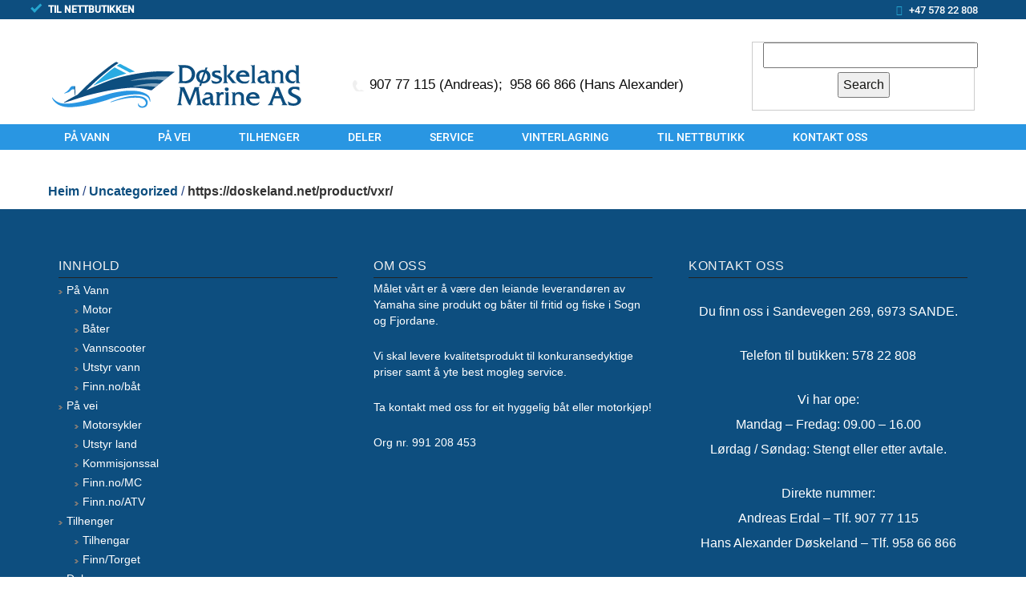

--- FILE ---
content_type: text/html; charset=UTF-8
request_url: https://doskeland.net/uncategorized/http-doskeland-net-product-vxr/
body_size: 10120
content:
<!DOCTYPE html>
<!--[if IE 7]>
<html class="ie ie7" lang="en-US">
<![endif]-->
<!--[if IE 8]>
<html class="ie ie8" lang="en-US">
<![endif]-->
<!--[if !(IE 7) & !(IE 8)]><!-->
<html lang="en-US">
<!--<![endif]-->
<head>
	<meta charset="UTF-8">
	<meta name="viewport" content="width=device-width">
	<title>https://doskeland.net/product/vxr/ | Døskeland Marine AS</title>
	<link rel="profile" href="http://gmpg.org/xfn/11">
	<link rel="pingback" href="https://doskeland.net/xmlrpc.php">
    <link href='http://fonts.googleapis.com/css?family=Open+Sans:600,700,400' rel='stylesheet' type='text/css'>
	<!--[if lt IE 9]>
	<script src="https://doskeland.net/wp-content/themes/doskeland/js/html5.js"></script>
	<![endif]-->
	<meta name='robots' content='max-image-preview:large' />
	<style>img:is([sizes="auto" i], [sizes^="auto," i]) { contain-intrinsic-size: 3000px 1500px }</style>
	<link rel='dns-prefetch' href='//cdn.jsdelivr.net' />
<link rel='dns-prefetch' href='//fonts.googleapis.com' />
<link rel="alternate" type="application/rss+xml" title="Døskeland Marine AS &raquo; Feed" href="https://doskeland.net/feed/" />
<link rel="alternate" type="application/rss+xml" title="Døskeland Marine AS &raquo; Comments Feed" href="https://doskeland.net/comments/feed/" />
<link rel="alternate" type="application/rss+xml" title="Døskeland Marine AS &raquo; https://doskeland.net/product/vxr/ Comments Feed" href="https://doskeland.net/uncategorized/http-doskeland-net-product-vxr/feed/" />
<script type="text/javascript">
/* <![CDATA[ */
window._wpemojiSettings = {"baseUrl":"https:\/\/s.w.org\/images\/core\/emoji\/16.0.1\/72x72\/","ext":".png","svgUrl":"https:\/\/s.w.org\/images\/core\/emoji\/16.0.1\/svg\/","svgExt":".svg","source":{"concatemoji":"https:\/\/doskeland.net\/wp-includes\/js\/wp-emoji-release.min.js?ver=83c084c5919c51738988f14eb5d67742"}};
/*! This file is auto-generated */
!function(s,n){var o,i,e;function c(e){try{var t={supportTests:e,timestamp:(new Date).valueOf()};sessionStorage.setItem(o,JSON.stringify(t))}catch(e){}}function p(e,t,n){e.clearRect(0,0,e.canvas.width,e.canvas.height),e.fillText(t,0,0);var t=new Uint32Array(e.getImageData(0,0,e.canvas.width,e.canvas.height).data),a=(e.clearRect(0,0,e.canvas.width,e.canvas.height),e.fillText(n,0,0),new Uint32Array(e.getImageData(0,0,e.canvas.width,e.canvas.height).data));return t.every(function(e,t){return e===a[t]})}function u(e,t){e.clearRect(0,0,e.canvas.width,e.canvas.height),e.fillText(t,0,0);for(var n=e.getImageData(16,16,1,1),a=0;a<n.data.length;a++)if(0!==n.data[a])return!1;return!0}function f(e,t,n,a){switch(t){case"flag":return n(e,"\ud83c\udff3\ufe0f\u200d\u26a7\ufe0f","\ud83c\udff3\ufe0f\u200b\u26a7\ufe0f")?!1:!n(e,"\ud83c\udde8\ud83c\uddf6","\ud83c\udde8\u200b\ud83c\uddf6")&&!n(e,"\ud83c\udff4\udb40\udc67\udb40\udc62\udb40\udc65\udb40\udc6e\udb40\udc67\udb40\udc7f","\ud83c\udff4\u200b\udb40\udc67\u200b\udb40\udc62\u200b\udb40\udc65\u200b\udb40\udc6e\u200b\udb40\udc67\u200b\udb40\udc7f");case"emoji":return!a(e,"\ud83e\udedf")}return!1}function g(e,t,n,a){var r="undefined"!=typeof WorkerGlobalScope&&self instanceof WorkerGlobalScope?new OffscreenCanvas(300,150):s.createElement("canvas"),o=r.getContext("2d",{willReadFrequently:!0}),i=(o.textBaseline="top",o.font="600 32px Arial",{});return e.forEach(function(e){i[e]=t(o,e,n,a)}),i}function t(e){var t=s.createElement("script");t.src=e,t.defer=!0,s.head.appendChild(t)}"undefined"!=typeof Promise&&(o="wpEmojiSettingsSupports",i=["flag","emoji"],n.supports={everything:!0,everythingExceptFlag:!0},e=new Promise(function(e){s.addEventListener("DOMContentLoaded",e,{once:!0})}),new Promise(function(t){var n=function(){try{var e=JSON.parse(sessionStorage.getItem(o));if("object"==typeof e&&"number"==typeof e.timestamp&&(new Date).valueOf()<e.timestamp+604800&&"object"==typeof e.supportTests)return e.supportTests}catch(e){}return null}();if(!n){if("undefined"!=typeof Worker&&"undefined"!=typeof OffscreenCanvas&&"undefined"!=typeof URL&&URL.createObjectURL&&"undefined"!=typeof Blob)try{var e="postMessage("+g.toString()+"("+[JSON.stringify(i),f.toString(),p.toString(),u.toString()].join(",")+"));",a=new Blob([e],{type:"text/javascript"}),r=new Worker(URL.createObjectURL(a),{name:"wpTestEmojiSupports"});return void(r.onmessage=function(e){c(n=e.data),r.terminate(),t(n)})}catch(e){}c(n=g(i,f,p,u))}t(n)}).then(function(e){for(var t in e)n.supports[t]=e[t],n.supports.everything=n.supports.everything&&n.supports[t],"flag"!==t&&(n.supports.everythingExceptFlag=n.supports.everythingExceptFlag&&n.supports[t]);n.supports.everythingExceptFlag=n.supports.everythingExceptFlag&&!n.supports.flag,n.DOMReady=!1,n.readyCallback=function(){n.DOMReady=!0}}).then(function(){return e}).then(function(){var e;n.supports.everything||(n.readyCallback(),(e=n.source||{}).concatemoji?t(e.concatemoji):e.wpemoji&&e.twemoji&&(t(e.twemoji),t(e.wpemoji)))}))}((window,document),window._wpemojiSettings);
/* ]]> */
</script>
<style id='wp-emoji-styles-inline-css' type='text/css'>

	img.wp-smiley, img.emoji {
		display: inline !important;
		border: none !important;
		box-shadow: none !important;
		height: 1em !important;
		width: 1em !important;
		margin: 0 0.07em !important;
		vertical-align: -0.1em !important;
		background: none !important;
		padding: 0 !important;
	}
</style>
<link rel='stylesheet' id='wp-block-library-css' href='https://doskeland.net/wp-includes/css/dist/block-library/style.min.css?ver=83c084c5919c51738988f14eb5d67742' type='text/css' media='all' />
<style id='classic-theme-styles-inline-css' type='text/css'>
/*! This file is auto-generated */
.wp-block-button__link{color:#fff;background-color:#32373c;border-radius:9999px;box-shadow:none;text-decoration:none;padding:calc(.667em + 2px) calc(1.333em + 2px);font-size:1.125em}.wp-block-file__button{background:#32373c;color:#fff;text-decoration:none}
</style>
<style id='global-styles-inline-css' type='text/css'>
:root{--wp--preset--aspect-ratio--square: 1;--wp--preset--aspect-ratio--4-3: 4/3;--wp--preset--aspect-ratio--3-4: 3/4;--wp--preset--aspect-ratio--3-2: 3/2;--wp--preset--aspect-ratio--2-3: 2/3;--wp--preset--aspect-ratio--16-9: 16/9;--wp--preset--aspect-ratio--9-16: 9/16;--wp--preset--color--black: #000000;--wp--preset--color--cyan-bluish-gray: #abb8c3;--wp--preset--color--white: #ffffff;--wp--preset--color--pale-pink: #f78da7;--wp--preset--color--vivid-red: #cf2e2e;--wp--preset--color--luminous-vivid-orange: #ff6900;--wp--preset--color--luminous-vivid-amber: #fcb900;--wp--preset--color--light-green-cyan: #7bdcb5;--wp--preset--color--vivid-green-cyan: #00d084;--wp--preset--color--pale-cyan-blue: #8ed1fc;--wp--preset--color--vivid-cyan-blue: #0693e3;--wp--preset--color--vivid-purple: #9b51e0;--wp--preset--gradient--vivid-cyan-blue-to-vivid-purple: linear-gradient(135deg,rgba(6,147,227,1) 0%,rgb(155,81,224) 100%);--wp--preset--gradient--light-green-cyan-to-vivid-green-cyan: linear-gradient(135deg,rgb(122,220,180) 0%,rgb(0,208,130) 100%);--wp--preset--gradient--luminous-vivid-amber-to-luminous-vivid-orange: linear-gradient(135deg,rgba(252,185,0,1) 0%,rgba(255,105,0,1) 100%);--wp--preset--gradient--luminous-vivid-orange-to-vivid-red: linear-gradient(135deg,rgba(255,105,0,1) 0%,rgb(207,46,46) 100%);--wp--preset--gradient--very-light-gray-to-cyan-bluish-gray: linear-gradient(135deg,rgb(238,238,238) 0%,rgb(169,184,195) 100%);--wp--preset--gradient--cool-to-warm-spectrum: linear-gradient(135deg,rgb(74,234,220) 0%,rgb(151,120,209) 20%,rgb(207,42,186) 40%,rgb(238,44,130) 60%,rgb(251,105,98) 80%,rgb(254,248,76) 100%);--wp--preset--gradient--blush-light-purple: linear-gradient(135deg,rgb(255,206,236) 0%,rgb(152,150,240) 100%);--wp--preset--gradient--blush-bordeaux: linear-gradient(135deg,rgb(254,205,165) 0%,rgb(254,45,45) 50%,rgb(107,0,62) 100%);--wp--preset--gradient--luminous-dusk: linear-gradient(135deg,rgb(255,203,112) 0%,rgb(199,81,192) 50%,rgb(65,88,208) 100%);--wp--preset--gradient--pale-ocean: linear-gradient(135deg,rgb(255,245,203) 0%,rgb(182,227,212) 50%,rgb(51,167,181) 100%);--wp--preset--gradient--electric-grass: linear-gradient(135deg,rgb(202,248,128) 0%,rgb(113,206,126) 100%);--wp--preset--gradient--midnight: linear-gradient(135deg,rgb(2,3,129) 0%,rgb(40,116,252) 100%);--wp--preset--font-size--small: 13px;--wp--preset--font-size--medium: 20px;--wp--preset--font-size--large: 36px;--wp--preset--font-size--x-large: 42px;--wp--preset--spacing--20: 0.44rem;--wp--preset--spacing--30: 0.67rem;--wp--preset--spacing--40: 1rem;--wp--preset--spacing--50: 1.5rem;--wp--preset--spacing--60: 2.25rem;--wp--preset--spacing--70: 3.38rem;--wp--preset--spacing--80: 5.06rem;--wp--preset--shadow--natural: 6px 6px 9px rgba(0, 0, 0, 0.2);--wp--preset--shadow--deep: 12px 12px 50px rgba(0, 0, 0, 0.4);--wp--preset--shadow--sharp: 6px 6px 0px rgba(0, 0, 0, 0.2);--wp--preset--shadow--outlined: 6px 6px 0px -3px rgba(255, 255, 255, 1), 6px 6px rgba(0, 0, 0, 1);--wp--preset--shadow--crisp: 6px 6px 0px rgba(0, 0, 0, 1);}:where(.is-layout-flex){gap: 0.5em;}:where(.is-layout-grid){gap: 0.5em;}body .is-layout-flex{display: flex;}.is-layout-flex{flex-wrap: wrap;align-items: center;}.is-layout-flex > :is(*, div){margin: 0;}body .is-layout-grid{display: grid;}.is-layout-grid > :is(*, div){margin: 0;}:where(.wp-block-columns.is-layout-flex){gap: 2em;}:where(.wp-block-columns.is-layout-grid){gap: 2em;}:where(.wp-block-post-template.is-layout-flex){gap: 1.25em;}:where(.wp-block-post-template.is-layout-grid){gap: 1.25em;}.has-black-color{color: var(--wp--preset--color--black) !important;}.has-cyan-bluish-gray-color{color: var(--wp--preset--color--cyan-bluish-gray) !important;}.has-white-color{color: var(--wp--preset--color--white) !important;}.has-pale-pink-color{color: var(--wp--preset--color--pale-pink) !important;}.has-vivid-red-color{color: var(--wp--preset--color--vivid-red) !important;}.has-luminous-vivid-orange-color{color: var(--wp--preset--color--luminous-vivid-orange) !important;}.has-luminous-vivid-amber-color{color: var(--wp--preset--color--luminous-vivid-amber) !important;}.has-light-green-cyan-color{color: var(--wp--preset--color--light-green-cyan) !important;}.has-vivid-green-cyan-color{color: var(--wp--preset--color--vivid-green-cyan) !important;}.has-pale-cyan-blue-color{color: var(--wp--preset--color--pale-cyan-blue) !important;}.has-vivid-cyan-blue-color{color: var(--wp--preset--color--vivid-cyan-blue) !important;}.has-vivid-purple-color{color: var(--wp--preset--color--vivid-purple) !important;}.has-black-background-color{background-color: var(--wp--preset--color--black) !important;}.has-cyan-bluish-gray-background-color{background-color: var(--wp--preset--color--cyan-bluish-gray) !important;}.has-white-background-color{background-color: var(--wp--preset--color--white) !important;}.has-pale-pink-background-color{background-color: var(--wp--preset--color--pale-pink) !important;}.has-vivid-red-background-color{background-color: var(--wp--preset--color--vivid-red) !important;}.has-luminous-vivid-orange-background-color{background-color: var(--wp--preset--color--luminous-vivid-orange) !important;}.has-luminous-vivid-amber-background-color{background-color: var(--wp--preset--color--luminous-vivid-amber) !important;}.has-light-green-cyan-background-color{background-color: var(--wp--preset--color--light-green-cyan) !important;}.has-vivid-green-cyan-background-color{background-color: var(--wp--preset--color--vivid-green-cyan) !important;}.has-pale-cyan-blue-background-color{background-color: var(--wp--preset--color--pale-cyan-blue) !important;}.has-vivid-cyan-blue-background-color{background-color: var(--wp--preset--color--vivid-cyan-blue) !important;}.has-vivid-purple-background-color{background-color: var(--wp--preset--color--vivid-purple) !important;}.has-black-border-color{border-color: var(--wp--preset--color--black) !important;}.has-cyan-bluish-gray-border-color{border-color: var(--wp--preset--color--cyan-bluish-gray) !important;}.has-white-border-color{border-color: var(--wp--preset--color--white) !important;}.has-pale-pink-border-color{border-color: var(--wp--preset--color--pale-pink) !important;}.has-vivid-red-border-color{border-color: var(--wp--preset--color--vivid-red) !important;}.has-luminous-vivid-orange-border-color{border-color: var(--wp--preset--color--luminous-vivid-orange) !important;}.has-luminous-vivid-amber-border-color{border-color: var(--wp--preset--color--luminous-vivid-amber) !important;}.has-light-green-cyan-border-color{border-color: var(--wp--preset--color--light-green-cyan) !important;}.has-vivid-green-cyan-border-color{border-color: var(--wp--preset--color--vivid-green-cyan) !important;}.has-pale-cyan-blue-border-color{border-color: var(--wp--preset--color--pale-cyan-blue) !important;}.has-vivid-cyan-blue-border-color{border-color: var(--wp--preset--color--vivid-cyan-blue) !important;}.has-vivid-purple-border-color{border-color: var(--wp--preset--color--vivid-purple) !important;}.has-vivid-cyan-blue-to-vivid-purple-gradient-background{background: var(--wp--preset--gradient--vivid-cyan-blue-to-vivid-purple) !important;}.has-light-green-cyan-to-vivid-green-cyan-gradient-background{background: var(--wp--preset--gradient--light-green-cyan-to-vivid-green-cyan) !important;}.has-luminous-vivid-amber-to-luminous-vivid-orange-gradient-background{background: var(--wp--preset--gradient--luminous-vivid-amber-to-luminous-vivid-orange) !important;}.has-luminous-vivid-orange-to-vivid-red-gradient-background{background: var(--wp--preset--gradient--luminous-vivid-orange-to-vivid-red) !important;}.has-very-light-gray-to-cyan-bluish-gray-gradient-background{background: var(--wp--preset--gradient--very-light-gray-to-cyan-bluish-gray) !important;}.has-cool-to-warm-spectrum-gradient-background{background: var(--wp--preset--gradient--cool-to-warm-spectrum) !important;}.has-blush-light-purple-gradient-background{background: var(--wp--preset--gradient--blush-light-purple) !important;}.has-blush-bordeaux-gradient-background{background: var(--wp--preset--gradient--blush-bordeaux) !important;}.has-luminous-dusk-gradient-background{background: var(--wp--preset--gradient--luminous-dusk) !important;}.has-pale-ocean-gradient-background{background: var(--wp--preset--gradient--pale-ocean) !important;}.has-electric-grass-gradient-background{background: var(--wp--preset--gradient--electric-grass) !important;}.has-midnight-gradient-background{background: var(--wp--preset--gradient--midnight) !important;}.has-small-font-size{font-size: var(--wp--preset--font-size--small) !important;}.has-medium-font-size{font-size: var(--wp--preset--font-size--medium) !important;}.has-large-font-size{font-size: var(--wp--preset--font-size--large) !important;}.has-x-large-font-size{font-size: var(--wp--preset--font-size--x-large) !important;}
:where(.wp-block-post-template.is-layout-flex){gap: 1.25em;}:where(.wp-block-post-template.is-layout-grid){gap: 1.25em;}
:where(.wp-block-columns.is-layout-flex){gap: 2em;}:where(.wp-block-columns.is-layout-grid){gap: 2em;}
:root :where(.wp-block-pullquote){font-size: 1.5em;line-height: 1.6;}
</style>
<link rel='stylesheet' id='default-css' href='https://doskeland.net/wp-content/plugins/ajax-wp-query-search-filter/classes/scripts/default.css?ver=all' type='text/css' media='all' />
<link rel='stylesheet' id='contact-form-7-css' href='https://doskeland.net/wp-content/plugins/contact-form-7/includes/css/styles.css?ver=6.0.6' type='text/css' media='all' />
<link rel='stylesheet' id='simple-staff-list-css' href='https://doskeland.net/wp-content/plugins/simple-staff-list/public/css/simple-staff-list-public.css?ver=2.2.5' type='text/css' media='all' />
<link rel='stylesheet' id='staff-list-custom-css-css' href='https://doskeland.net/wp-content/themes/doskeland/simple-staff-list-custom.css?ver=83c084c5919c51738988f14eb5d67742' type='text/css' media='all' />
<link rel='stylesheet' id='cff-css' href='https://doskeland.net/wp-content/plugins/custom-facebook-feed-pro/assets/css/cff-style.min.css?ver=4.2.5' type='text/css' media='all' />
<link rel='stylesheet' id='twentythirteen-fonts-css' href='//fonts.googleapis.com/css?family=Source+Sans+Pro%3A300%2C400%2C700%2C300italic%2C400italic%2C700italic%7CBitter%3A400%2C700&#038;subset=latin%2Clatin-ext' type='text/css' media='all' />
<link rel='stylesheet' id='genericons-css' href='https://doskeland.net/wp-content/themes/doskeland/genericons/genericons.css?ver=3.03' type='text/css' media='all' />
<link rel='stylesheet' id='style-header-css' href='https://doskeland.net/wp-content/themes/doskeland/style-header.css?ver=3.03' type='text/css' media='all' />
<link rel='stylesheet' id='twentythirteen-style-css' href='https://doskeland.net/wp-content/themes/doskeland/style.css?ver=2013-07-18' type='text/css' media='all' />
<!--[if lt IE 9]>
<link rel='stylesheet' id='twentythirteen-ie-css' href='https://doskeland.net/wp-content/themes/doskeland/css/ie.css?ver=2013-07-18' type='text/css' media='all' />
<![endif]-->
<link rel='stylesheet' id='slick-css-css' href='//cdn.jsdelivr.net/jquery.slick/1.5.0/slick.css?ver=1.5.0' type='text/css' media='all' />
<script type="text/javascript" src="https://doskeland.net/wp-includes/js/jquery/jquery.min.js?ver=3.7.1" id="jquery-core-js"></script>
<script type="text/javascript" src="https://doskeland.net/wp-includes/js/jquery/jquery-migrate.min.js?ver=3.4.1" id="jquery-migrate-js"></script>
<script type="text/javascript" id="wpgmza_data-js-extra">
/* <![CDATA[ */
var wpgmza_google_api_status = {"message":"Enqueued","code":"ENQUEUED"};
/* ]]> */
</script>
<script type="text/javascript" src="https://doskeland.net/wp-content/plugins/wp-google-maps/wpgmza_data.js?ver=83c084c5919c51738988f14eb5d67742" id="wpgmza_data-js"></script>
<script type="text/javascript" src="//cdn.jsdelivr.net/jquery.slick/1.5.0/slick.min.js?ver=1.5.0" id="slick-js-js"></script>
<link rel="https://api.w.org/" href="https://doskeland.net/wp-json/" /><link rel="alternate" title="JSON" type="application/json" href="https://doskeland.net/wp-json/wp/v2/posts/8064" /><link rel="EditURI" type="application/rsd+xml" title="RSD" href="https://doskeland.net/xmlrpc.php?rsd" />

<link rel="canonical" href="https://doskeland.net/uncategorized/http-doskeland-net-product-vxr/" />
<link rel='shortlink' href='https://doskeland.net/?p=8064' />
<link rel="alternate" title="oEmbed (JSON)" type="application/json+oembed" href="https://doskeland.net/wp-json/oembed/1.0/embed?url=https%3A%2F%2Fdoskeland.net%2Funcategorized%2Fhttp-doskeland-net-product-vxr%2F" />
<link rel="alternate" title="oEmbed (XML)" type="text/xml+oembed" href="https://doskeland.net/wp-json/oembed/1.0/embed?url=https%3A%2F%2Fdoskeland.net%2Funcategorized%2Fhttp-doskeland-net-product-vxr%2F&#038;format=xml" />
<!-- Custom Facebook Feed JS vars -->
<script type="text/javascript">
var cffsiteurl = "https://doskeland.net/wp-content/plugins";
var cffajaxurl = "https://doskeland.net/wp-admin/admin-ajax.php";


var cfflinkhashtags = "true";
</script>
<!-- Analytics by WP Statistics - https://wp-statistics.com -->
	<style type="text/css" id="twentythirteen-header-css">
			.site-header {
			background: url(https://doskeland.net/wp-content/uploads/2015/05/doskelandmarinelogosmal.png) no-repeat scroll top;
			background-size: 1600px auto;
		}
		@media (max-width: 767px) {
			.site-header {
				background-size: 768px auto;
			}
		}
		@media (max-width: 359px) {
			.site-header {
				background-size: 360px auto;
			}
		}
			.site-title,
		.site-description {
			position: absolute;
			clip: rect(1px 1px 1px 1px); /* IE7 */
			clip: rect(1px, 1px, 1px, 1px);
		}
		</style>
	<meta name="generator" content="Powered by Slider Revolution 6.6.15 - responsive, Mobile-Friendly Slider Plugin for WordPress with comfortable drag and drop interface." />
<link rel="icon" href="https://doskeland.net/wp-content/uploads/2022/08/Doskelandmarine_favicon.png" sizes="32x32" />
<link rel="icon" href="https://doskeland.net/wp-content/uploads/2022/08/Doskelandmarine_favicon.png" sizes="192x192" />
<link rel="apple-touch-icon" href="https://doskeland.net/wp-content/uploads/2022/08/Doskelandmarine_favicon.png" />
<meta name="msapplication-TileImage" content="https://doskeland.net/wp-content/uploads/2022/08/Doskelandmarine_favicon.png" />
<script>function setREVStartSize(e){
			//window.requestAnimationFrame(function() {
				window.RSIW = window.RSIW===undefined ? window.innerWidth : window.RSIW;
				window.RSIH = window.RSIH===undefined ? window.innerHeight : window.RSIH;
				try {
					var pw = document.getElementById(e.c).parentNode.offsetWidth,
						newh;
					pw = pw===0 || isNaN(pw) || (e.l=="fullwidth" || e.layout=="fullwidth") ? window.RSIW : pw;
					e.tabw = e.tabw===undefined ? 0 : parseInt(e.tabw);
					e.thumbw = e.thumbw===undefined ? 0 : parseInt(e.thumbw);
					e.tabh = e.tabh===undefined ? 0 : parseInt(e.tabh);
					e.thumbh = e.thumbh===undefined ? 0 : parseInt(e.thumbh);
					e.tabhide = e.tabhide===undefined ? 0 : parseInt(e.tabhide);
					e.thumbhide = e.thumbhide===undefined ? 0 : parseInt(e.thumbhide);
					e.mh = e.mh===undefined || e.mh=="" || e.mh==="auto" ? 0 : parseInt(e.mh,0);
					if(e.layout==="fullscreen" || e.l==="fullscreen")
						newh = Math.max(e.mh,window.RSIH);
					else{
						e.gw = Array.isArray(e.gw) ? e.gw : [e.gw];
						for (var i in e.rl) if (e.gw[i]===undefined || e.gw[i]===0) e.gw[i] = e.gw[i-1];
						e.gh = e.el===undefined || e.el==="" || (Array.isArray(e.el) && e.el.length==0)? e.gh : e.el;
						e.gh = Array.isArray(e.gh) ? e.gh : [e.gh];
						for (var i in e.rl) if (e.gh[i]===undefined || e.gh[i]===0) e.gh[i] = e.gh[i-1];
											
						var nl = new Array(e.rl.length),
							ix = 0,
							sl;
						e.tabw = e.tabhide>=pw ? 0 : e.tabw;
						e.thumbw = e.thumbhide>=pw ? 0 : e.thumbw;
						e.tabh = e.tabhide>=pw ? 0 : e.tabh;
						e.thumbh = e.thumbhide>=pw ? 0 : e.thumbh;
						for (var i in e.rl) nl[i] = e.rl[i]<window.RSIW ? 0 : e.rl[i];
						sl = nl[0];
						for (var i in nl) if (sl>nl[i] && nl[i]>0) { sl = nl[i]; ix=i;}
						var m = pw>(e.gw[ix]+e.tabw+e.thumbw) ? 1 : (pw-(e.tabw+e.thumbw)) / (e.gw[ix]);
						newh =  (e.gh[ix] * m) + (e.tabh + e.thumbh);
					}
					var el = document.getElementById(e.c);
					if (el!==null && el) el.style.height = newh+"px";
					el = document.getElementById(e.c+"_wrapper");
					if (el!==null && el) {
						el.style.height = newh+"px";
						el.style.display = "block";
					}
				} catch(e){
					console.log("Failure at Presize of Slider:" + e)
				}
			//});
		  };</script>
		<style type="text/css" id="wp-custom-css">
			   /*
     * HEADER STYLE
     */
        /* Set custom background color to top bar */
        #topbar { background-color: #ffffff; }
            /* Set custom text color to top bar */
        #topbar .phones span a { color: #0a0a0a; }
                /* Set custom text color on hover to top bar */
        #topbar .phones span a:hover { color: #006a9e; }
            /* Set custom background color to nav bar */
        .navbar { background-color: #2996e2; }
            /* Set custom text color to nav bar */
        .nav-menu li a { color: #ffffff; }
                /* Set custom text color on hover to nav bar */
        .nav-menu li:hover > a,
        .nav-menu li a:hover,
        .nav-menu li:focus > a,
        .nav-menu li a:focus {
            color: #006a9e;
        }
            /* Set custom background color to dropdown menu */
        .nav-menu .sub-menu,
        .nav-menu .children {
            background-color: #2996e2;
        }
            
    /*
     * MAIN CONTENT STYLE
     */
                                                                                                                                                                                
    /*
     * FOOTER STYLE
     */
        /* Set custom background color to site footer */
        .site-footer { background-color: #0d4e7f; }
            /* Set custom background color to site footer blocks */
        .site-footer .widget { background-color: #0d4e7f; }
                /* Set custom text color to site footer blocks */
        .site-footer .widget .textwidget,
        .widget_nav_menu ul li a {
            color: #ffffff;
        }		</style>
		
    <!-- for customize colors and fonts -->
    
    <style type="text/css" id="wds-custom-style">
    /*
     * HEADER STYLE
     */
                                            
    /*
     * MAIN CONTENT STYLE
     */
                                                                                                                                                                                
    /*
     * FOOTER STYLE
     */
                                        </style>
</head>

<body class="wp-singular post-template-default single single-post postid-8064 single-format-standard wp-theme-doskeland">
    <div id="page" class="hfeed site">
        <header id="masthead" class="site-header" role="banner">
        	<div class="site-header-desktop__top-line">
                    <div class="container">
                        <div class="site-header-desktop__top-line-inner-container flex flex-between flex-item-center">
                            <div class="site-header-desktop__why-buy site-why-buy">
                            	<ul>
									<li><strong><a href="https://nettbutikk.doskeland.net/">TIL NETTBUTIKKEN</a></strong></li>
								</ul>
							</div>
                                <a class="site-header-desktop__phone site-phone" href="tel:+4757822808" title="Phone">+47 578 22 808</a>
                        </div>
                    </div>
                </div>
            <div id="topbar">
                <div class="container">
                    <section class="logo">
                        <a class="home-link"
                           href="https://doskeland.net/"
                           title="Døskeland Marine AS"
                           rel="home">
                            <img src="https://doskeland.net/wp-content/uploads/2015/05/doskelandmarinelogosmal2.png" title="Doskeland Marine AS" alt="Doskeland Marine AS" />
                        </a>
                    </section>

<section class="phones">
                                                    <span>
                                <a href="https://web.archive.org/web/20250218154050/tel:907 77 115 (Andreas);">
                                    907 77 115 (Andreas);                                </a>
                            </span>
                        
                                                    <span>
                                <a href="https://web.archive.org/web/20250218154050/tel:958 66 866 (Hans Alexander)">
                                    958 66 866 (Hans Alexander)                                </a>
                            </span>
                                            </section>

                    <section class="search-area">
                        <div id="awpqsf_id"><div class="form_title"></div><form id="ajax_wpqsffrom_158" ><input type="hidden" name="s" value="6cac68f104" /><input type="hidden" name="aformid" value="158"><input type="hidden" id="jaxbtn" value="#content"><div class="awpqsf_class"><label class="awpqsf_class-keyword"></label><input id="awpqsf_id_key" type="text" name="skeyword" class="awpqsftext" value="" /><br></div><div class="awpqsf_class awpqsf_submit"><input type="button" id="awpqsf_id_btn" value="Search" alt="[Submit]" class="searchbtn" /></div></form></div>                    </section>
                </div><!-- .container -->
            </div><!-- #topbar -->

            <div id="navbar" class="navbar">
                <div class="container">
                    <nav id="site-navigation" class="navigation main-navigation" role="navigation">
                        <button class="menu-toggle">Menu</button>
                        <div class="menu-main-menu-container"><ul id="menu-main-menu" class="nav-menu"><li id="menu-item-3310" class="menu-item menu-item-type-custom menu-item-object-custom menu-item-has-children menu-item-3310"><a href="#">På Vann</a>
<ul class="sub-menu">
	<li id="menu-item-100" class="menu-item menu-item-type-taxonomy menu-item-object-product_category menu-item-100"><a href="https://doskeland.net/product_category/motor/">Motor</a></li>
	<li id="menu-item-98" class="menu-item menu-item-type-taxonomy menu-item-object-product_category menu-item-98"><a href="https://doskeland.net/product_category/bat/">Båter</a></li>
	<li id="menu-item-99" class="menu-item menu-item-type-taxonomy menu-item-object-product_category menu-item-99"><a href="https://doskeland.net/product_category/vannscooter/">Vannscooter</a></li>
	<li id="menu-item-101" class="menu-item menu-item-type-taxonomy menu-item-object-product_category menu-item-101"><a href="https://doskeland.net/product_category/diverse/">Utstyr vann</a></li>
	<li id="menu-item-8325" class="menu-item menu-item-type-post_type menu-item-object-page menu-item-8325"><a href="https://doskeland.net/annonsert-pa-finn-no-bat-2/">Finn.no/båt</a></li>
</ul>
</li>
<li id="menu-item-3311" class="menu-item menu-item-type-custom menu-item-object-custom menu-item-has-children menu-item-3311"><a href="#">På vei</a>
<ul class="sub-menu">
	<li id="menu-item-6230" class="menu-item menu-item-type-post_type menu-item-object-page menu-item-6230"><a href="https://doskeland.net/motorsykkler/">Motorsykler</a></li>
	<li id="menu-item-6224" class="menu-item menu-item-type-post_type menu-item-object-page menu-item-6224"><a href="https://doskeland.net/utstyr-land/">Utstyr land</a></li>
	<li id="menu-item-11581" class="menu-item menu-item-type-post_type menu-item-object-page menu-item-11581"><a href="https://doskeland.net/kommisjonssal/">Kommisjonssal</a></li>
	<li id="menu-item-8079" class="menu-item menu-item-type-post_type menu-item-object-page menu-item-8079"><a href="https://doskeland.net/motorsykkel-pa-finn/">Finn.no/MC</a></li>
	<li id="menu-item-11693" class="menu-item menu-item-type-post_type menu-item-object-page menu-item-11693"><a href="https://doskeland.net/atv-pa-finn-no/">Finn.no/ATV</a></li>
</ul>
</li>
<li id="menu-item-9161" class="menu-item menu-item-type-custom menu-item-object-custom menu-item-has-children menu-item-9161"><a href="#">Tilhenger</a>
<ul class="sub-menu">
	<li id="menu-item-134" class="menu-item menu-item-type-taxonomy menu-item-object-product_category menu-item-134"><a href="https://doskeland.net/product_category/tilhenger/">Tilhengar</a></li>
	<li id="menu-item-8710" class="menu-item menu-item-type-post_type menu-item-object-page menu-item-8710"><a href="https://doskeland.net/torget/">Finn/Torget</a></li>
</ul>
</li>
<li id="menu-item-3383" class="menu-item menu-item-type-post_type menu-item-object-page menu-item-3383"><a href="https://doskeland.net/deler/">Deler</a></li>
<li id="menu-item-44" class="menu-item menu-item-type-post_type menu-item-object-page menu-item-44"><a href="https://doskeland.net/vi-tilbyr/verksted/">Service</a></li>
<li id="menu-item-7636" class="menu-item menu-item-type-post_type menu-item-object-page menu-item-7636"><a href="https://doskeland.net/vinterlagring/">Vinterlagring</a></li>
<li id="menu-item-8637" class="menu-item menu-item-type-custom menu-item-object-custom menu-item-8637"><a href="https://nettbutikk.doskeland.net/">Til Nettbutikk</a></li>
<li id="menu-item-3314" class="menu-item menu-item-type-custom menu-item-object-custom menu-item-has-children menu-item-3314"><a href="#">Kontakt oss</a>
<ul class="sub-menu">
	<li id="menu-item-1637" class="menu-item menu-item-type-post_type menu-item-object-page menu-item-1637"><a href="https://doskeland.net/vi-tilbyr/kontakt-oss/">Kontakt oss</a></li>
	<li id="menu-item-14039" class="menu-item menu-item-type-post_type menu-item-object-page menu-item-14039"><a href="https://doskeland.net/ledig-stilling/">Arbeidssøker?</a></li>
	<li id="menu-item-43" class="menu-item menu-item-type-post_type menu-item-object-page menu-item-43"><a href="https://doskeland.net/vi-tilbyr/butikk/">Om oss</a></li>
	<li id="menu-item-8775" class="menu-item menu-item-type-post_type menu-item-object-page menu-item-8775"><a href="https://doskeland.net/finansiering/">Finansiering</a></li>
	<li id="menu-item-8911" class="menu-item menu-item-type-post_type menu-item-object-page menu-item-8911"><a href="https://doskeland.net/folg-oss-pa-sosiale-media/">Følg oss!</a></li>
</ul>
</li>
</ul></div>                    </nav><!-- #site-navigation -->
                </div><!-- .container -->
            </div><!-- #navbar -->
        </header><!-- #masthead -->
<script type="text/javascript">(function ($, vars) {
    $('.menu-item-has-children').addClass('Expandable');
    $('.menu-main-menu-container').addClass('Expandable');
    var vars = {"ControlID":"menu-main-menu-container","Expandable":true};
    $(function () {
        if (!vars.Expandable) { return; }

        var cont = $('.' + vars.ControlID);
        var toggles = $('.menu-item-has-children');
        
        toggles.click(function (e) {
            
            var to = $(this);
            var li = to.closest('li');
            var state = li.hasClass('Expanded');
            
            li.removeClass('Expanded');
            li.removeClass('Expandable');

            if (state) {
                li.addClass('Expandable');
            } else {
                li.addClass('Expanded');
            }
        });
    });
})(jQuery);</script>
    <div id="main" class="site-main">
	<div id="primary" class="content-area" style="background-image: url('');">
		<div id="content" class="site-content" role="main">
            <div class="container single-product-content">
                <div class="desctop">
                                    </div>
    			    			    				<article id="post-8064" class="post-8064 post type-post status-publish format-standard hentry category-uncategorized">
	<div class="entry-content">
		<div class="breadcrumbs" typeof="BreadcrumbList" vocab="http://schema.org/">
		    <!-- Breadcrumb NavXT 7.4.1 -->
<span property="itemListElement" typeof="ListItem"><a property="item" typeof="WebPage" title="Go to Døskeland Marine AS." href="https://doskeland.net" class="home"><span property="name">Heim</span></a><meta property="position" content="1"></span> / <span property="itemListElement" typeof="ListItem"><a property="item" typeof="WebPage" title="Go to the Uncategorized category archives." href="https://doskeland.net/category/uncategorized/" class="taxonomy category"><span property="name">Uncategorized</span></a><meta property="position" content="2"></span> / <span property="itemListElement" typeof="ListItem"><span property="name">https://doskeland.net/product/vxr/</span><meta property="position" content="3"></span>		</div>

		
			<div class="related-products">
                            </div>

	</div><!-- .entry-content -->
	<div class="mobile">
            </div>
</article><!-- #post -->
                <div class="clear"></div>
            </div>
		</div><!-- #content -->
	</div><!-- #primary -->

		</div><!-- #main -->

		<footer id="colophon" class="site-footer" role="contentinfo">
			<div class="container">
					<div id="secondary" class="sidebar-container" role="complementary">
		<div class="widget-area">
			<aside id="nav_menu-2" class="widget widget_nav_menu"><h3 class="widget-title">Innhold</h3><div class="menu-main-menu-container"><ul id="menu-main-menu-1" class="menu"><li class="menu-item menu-item-type-custom menu-item-object-custom menu-item-has-children menu-item-3310"><a href="#">På Vann</a>
<ul class="sub-menu">
	<li class="menu-item menu-item-type-taxonomy menu-item-object-product_category menu-item-100"><a href="https://doskeland.net/product_category/motor/">Motor</a></li>
	<li class="menu-item menu-item-type-taxonomy menu-item-object-product_category menu-item-98"><a href="https://doskeland.net/product_category/bat/">Båter</a></li>
	<li class="menu-item menu-item-type-taxonomy menu-item-object-product_category menu-item-99"><a href="https://doskeland.net/product_category/vannscooter/">Vannscooter</a></li>
	<li class="menu-item menu-item-type-taxonomy menu-item-object-product_category menu-item-101"><a href="https://doskeland.net/product_category/diverse/">Utstyr vann</a></li>
	<li class="menu-item menu-item-type-post_type menu-item-object-page menu-item-8325"><a href="https://doskeland.net/annonsert-pa-finn-no-bat-2/">Finn.no/båt</a></li>
</ul>
</li>
<li class="menu-item menu-item-type-custom menu-item-object-custom menu-item-has-children menu-item-3311"><a href="#">På vei</a>
<ul class="sub-menu">
	<li class="menu-item menu-item-type-post_type menu-item-object-page menu-item-6230"><a href="https://doskeland.net/motorsykkler/">Motorsykler</a></li>
	<li class="menu-item menu-item-type-post_type menu-item-object-page menu-item-6224"><a href="https://doskeland.net/utstyr-land/">Utstyr land</a></li>
	<li class="menu-item menu-item-type-post_type menu-item-object-page menu-item-11581"><a href="https://doskeland.net/kommisjonssal/">Kommisjonssal</a></li>
	<li class="menu-item menu-item-type-post_type menu-item-object-page menu-item-8079"><a href="https://doskeland.net/motorsykkel-pa-finn/">Finn.no/MC</a></li>
	<li class="menu-item menu-item-type-post_type menu-item-object-page menu-item-11693"><a href="https://doskeland.net/atv-pa-finn-no/">Finn.no/ATV</a></li>
</ul>
</li>
<li class="menu-item menu-item-type-custom menu-item-object-custom menu-item-has-children menu-item-9161"><a href="#">Tilhenger</a>
<ul class="sub-menu">
	<li class="menu-item menu-item-type-taxonomy menu-item-object-product_category menu-item-134"><a href="https://doskeland.net/product_category/tilhenger/">Tilhengar</a></li>
	<li class="menu-item menu-item-type-post_type menu-item-object-page menu-item-8710"><a href="https://doskeland.net/torget/">Finn/Torget</a></li>
</ul>
</li>
<li class="menu-item menu-item-type-post_type menu-item-object-page menu-item-3383"><a href="https://doskeland.net/deler/">Deler</a></li>
<li class="menu-item menu-item-type-post_type menu-item-object-page menu-item-44"><a href="https://doskeland.net/vi-tilbyr/verksted/">Service</a></li>
<li class="menu-item menu-item-type-post_type menu-item-object-page menu-item-7636"><a href="https://doskeland.net/vinterlagring/">Vinterlagring</a></li>
<li class="menu-item menu-item-type-custom menu-item-object-custom menu-item-8637"><a href="https://nettbutikk.doskeland.net/">Til Nettbutikk</a></li>
<li class="menu-item menu-item-type-custom menu-item-object-custom menu-item-has-children menu-item-3314"><a href="#">Kontakt oss</a>
<ul class="sub-menu">
	<li class="menu-item menu-item-type-post_type menu-item-object-page menu-item-1637"><a href="https://doskeland.net/vi-tilbyr/kontakt-oss/">Kontakt oss</a></li>
	<li class="menu-item menu-item-type-post_type menu-item-object-page menu-item-14039"><a href="https://doskeland.net/ledig-stilling/">Arbeidssøker?</a></li>
	<li class="menu-item menu-item-type-post_type menu-item-object-page menu-item-43"><a href="https://doskeland.net/vi-tilbyr/butikk/">Om oss</a></li>
	<li class="menu-item menu-item-type-post_type menu-item-object-page menu-item-8775"><a href="https://doskeland.net/finansiering/">Finansiering</a></li>
	<li class="menu-item menu-item-type-post_type menu-item-object-page menu-item-8911"><a href="https://doskeland.net/folg-oss-pa-sosiale-media/">Følg oss!</a></li>
</ul>
</li>
</ul></div></aside><aside id="text-2" class="widget widget_text"><h3 class="widget-title">Om oss</h3>			<div class="textwidget"><p>Målet vårt er å være den leiande leverandøren av Yamaha sine produkt og båter til fritid og fiske i Sogn og Fjordane.</p>
<p>Vi skal levere kvalitetsprodukt til konkuransedyktige priser samt å yte best mogleg service.</p>
<p>Ta kontakt med oss for eit hyggelig båt eller motorkjøp!</p>
<p>Org nr. 991 208 453</p>
</div>
		</aside><aside id="text-3" class="widget widget_text"><h3 class="widget-title">Kontakt oss</h3>			<div class="textwidget"><p>Du finn oss i Sandevegen 269, 6973 SANDE.</p>
<p>Telefon til butikken: 578 22 808</p>
<p>Vi har ope:<br />
Mandag &#8211; Fredag: 09.00 &#8211; 16.00<br />
Lørdag / Søndag: Stengt eller etter avtale.</p>
<p>Direkte nummer:<br />
Andreas Erdal &#8211; Tlf. 907 77 115<br />
Hans Alexander Døskeland &#8211; Tlf. 958 66 866</p>
</div>
		</aside>		</div><!-- .widget-area -->
	</div><!-- #secondary -->
			</div>
			<div class="site-info">
				<div class="container">
					<span class="copyright">Copyright © 2025 All rights reserved. </span>
					
	                <span class="wds-credits">
	                    <a href="http://www.webdesignsun.com" title="Сreated by Web Design Sun" target="_blank">Created by Web Design Sun</a>&nbsp;|&nbsp;<a href="http://www.iig.global" title="Igor Ice Group" target="_blank">IIG</a>
	                </span>
                </div>
			</div><!-- .site-info -->
		</footer><!-- #colophon -->
	</div><!-- #page -->

	
		<script>
			window.RS_MODULES = window.RS_MODULES || {};
			window.RS_MODULES.modules = window.RS_MODULES.modules || {};
			window.RS_MODULES.waiting = window.RS_MODULES.waiting || [];
			window.RS_MODULES.defered = true;
			window.RS_MODULES.moduleWaiting = window.RS_MODULES.moduleWaiting || {};
			window.RS_MODULES.type = 'compiled';
		</script>
		<script type="speculationrules">
{"prefetch":[{"source":"document","where":{"and":[{"href_matches":"\/*"},{"not":{"href_matches":["\/wp-*.php","\/wp-admin\/*","\/wp-content\/uploads\/*","\/wp-content\/*","\/wp-content\/plugins\/*","\/wp-content\/themes\/doskeland\/*","\/*\\?(.+)"]}},{"not":{"selector_matches":"a[rel~=\"nofollow\"]"}},{"not":{"selector_matches":".no-prefetch, .no-prefetch a"}}]},"eagerness":"conservative"}]}
</script>
<link rel='stylesheet' id='rs-plugin-settings-css' href='https://doskeland.net/wp-content/plugins/revslider/public/assets/css/rs6.css?ver=6.6.15' type='text/css' media='all' />
<style id='rs-plugin-settings-inline-css' type='text/css'>
.tp-caption a{color:#ff7302;text-shadow:none;-webkit-transition:all 0.2s ease-out;-moz-transition:all 0.2s ease-out;-o-transition:all 0.2s ease-out;-ms-transition:all 0.2s ease-out}.tp-caption a:hover{color:#ffa902}
</style>
<script type="text/javascript" id="awpqsfscript-js-extra">
/* <![CDATA[ */
var ajax = {"url":"https:\/\/doskeland.net\/wp-admin\/admin-ajax.php"};
/* ]]> */
</script>
<script type="text/javascript" src="https://doskeland.net/wp-content/plugins/ajax-wp-query-search-filter/classes/scripts/awpqsfscript.js?ver=1.0" id="awpqsfscript-js"></script>
<script type="text/javascript" src="https://doskeland.net/wp-includes/js/dist/hooks.min.js?ver=4d63a3d491d11ffd8ac6" id="wp-hooks-js"></script>
<script type="text/javascript" src="https://doskeland.net/wp-includes/js/dist/i18n.min.js?ver=5e580eb46a90c2b997e6" id="wp-i18n-js"></script>
<script type="text/javascript" id="wp-i18n-js-after">
/* <![CDATA[ */
wp.i18n.setLocaleData( { 'text direction\u0004ltr': [ 'ltr' ] } );
/* ]]> */
</script>
<script type="text/javascript" src="https://doskeland.net/wp-content/plugins/contact-form-7/includes/swv/js/index.js?ver=6.0.6" id="swv-js"></script>
<script type="text/javascript" id="contact-form-7-js-before">
/* <![CDATA[ */
var wpcf7 = {
    "api": {
        "root": "https:\/\/doskeland.net\/wp-json\/",
        "namespace": "contact-form-7\/v1"
    }
};
/* ]]> */
</script>
<script type="text/javascript" src="https://doskeland.net/wp-content/plugins/contact-form-7/includes/js/index.js?ver=6.0.6" id="contact-form-7-js"></script>
<script type="text/javascript" src="https://doskeland.net/wp-content/plugins/revslider/public/assets/js/rbtools.min.js?ver=6.6.15" defer async id="tp-tools-js"></script>
<script type="text/javascript" src="https://doskeland.net/wp-content/plugins/revslider/public/assets/js/rs6.min.js?ver=6.6.15" defer async id="revmin-js"></script>
<script type="text/javascript" id="cffscripts-js-extra">
/* <![CDATA[ */
var cffOptions = {"placeholder":"https:\/\/doskeland.net\/wp-content\/plugins\/custom-facebook-feed-pro\/assets\/img\/placeholder.png","resized_url":"https:\/\/doskeland.net\/wp-content\/uploads\/sb-facebook-feed-images\/"};
/* ]]> */
</script>
<script type="text/javascript" src="https://doskeland.net/wp-content/plugins/custom-facebook-feed-pro/assets/js/cff-scripts.min.js?ver=4.2.5" id="cffscripts-js"></script>
<script type="text/javascript" src="https://doskeland.net/wp-includes/js/comment-reply.min.js?ver=83c084c5919c51738988f14eb5d67742" id="comment-reply-js" async="async" data-wp-strategy="async"></script>
<script type="text/javascript" src="https://doskeland.net/wp-includes/js/imagesloaded.min.js?ver=5.0.0" id="imagesloaded-js"></script>
<script type="text/javascript" src="https://doskeland.net/wp-includes/js/masonry.min.js?ver=4.2.2" id="masonry-js"></script>
<script type="text/javascript" src="https://doskeland.net/wp-includes/js/jquery/jquery.masonry.min.js?ver=3.1.2b" id="jquery-masonry-js"></script>
<script type="text/javascript" src="https://doskeland.net/wp-content/themes/doskeland/js/functions.js?ver=2014-06-08" id="twentythirteen-script-js"></script>
<script type="text/javascript" src="https://doskeland.net/wp-content/themes/doskeland/js/isotope.pkgd.min.js" id="isotope-js-js"></script>
<script type="text/javascript" src="https://doskeland.net/wp-content/themes/doskeland/inc/lightbox/js/jquery.fancybox.pack.js?ver=83c084c5919c51738988f14eb5d67742" id="fancybox-js"></script>
<script type="text/javascript" src="https://doskeland.net/wp-content/themes/doskeland/inc/lightbox/js/lightbox.js?ver=83c084c5919c51738988f14eb5d67742" id="lightbox-js"></script>
</body>
</html>


--- FILE ---
content_type: text/css
request_url: https://doskeland.net/wp-content/themes/doskeland/style-header.css?ver=3.03
body_size: 1593
content:
/* cyrillic-ext */
@font-face {
  font-family: 'Roboto';
  font-style: normal;
  font-weight: 500;
  src: local('Roboto Medium'), local('Roboto-Medium'), url(https://fonts.gstatic.com/s/roboto/v20/KFOlCnqEu92Fr1MmEU9fCRc4EsA.woff2) format('woff2');
  unicode-range: U+0460-052F, U+1C80-1C88, U+20B4, U+2DE0-2DFF, U+A640-A69F, U+FE2E-FE2F;
}
/* cyrillic */
@font-face {
  font-family: 'Roboto';
  font-style: normal;
  font-weight: 500;
  src: local('Roboto Medium'), local('Roboto-Medium'), url(https://fonts.gstatic.com/s/roboto/v20/KFOlCnqEu92Fr1MmEU9fABc4EsA.woff2) format('woff2');
  unicode-range: U+0400-045F, U+0490-0491, U+04B0-04B1, U+2116;
}
/* greek-ext */
@font-face {
  font-family: 'Roboto';
  font-style: normal;
  font-weight: 500;
  src: local('Roboto Medium'), local('Roboto-Medium'), url(https://fonts.gstatic.com/s/roboto/v20/KFOlCnqEu92Fr1MmEU9fCBc4EsA.woff2) format('woff2');
  unicode-range: U+1F00-1FFF;
}
/* greek */
@font-face {
  font-family: 'Roboto';
  font-style: normal;
  font-weight: 500;
  src: local('Roboto Medium'), local('Roboto-Medium'), url(https://fonts.gstatic.com/s/roboto/v20/KFOlCnqEu92Fr1MmEU9fBxc4EsA.woff2) format('woff2');
  unicode-range: U+0370-03FF;
}
/* vietnamese */
@font-face {
  font-family: 'Roboto';
  font-style: normal;
  font-weight: 500;
  src: local('Roboto Medium'), local('Roboto-Medium'), url(https://fonts.gstatic.com/s/roboto/v20/KFOlCnqEu92Fr1MmEU9fCxc4EsA.woff2) format('woff2');
  unicode-range: U+0102-0103, U+0110-0111, U+0128-0129, U+0168-0169, U+01A0-01A1, U+01AF-01B0, U+1EA0-1EF9, U+20AB;
}
/* latin-ext */
@font-face {
  font-family: 'Roboto';
  font-style: normal;
  font-weight: 500;
  src: local('Roboto Medium'), local('Roboto-Medium'), url(https://fonts.gstatic.com/s/roboto/v20/KFOlCnqEu92Fr1MmEU9fChc4EsA.woff2) format('woff2');
  unicode-range: U+0100-024F, U+0259, U+1E00-1EFF, U+2020, U+20A0-20AB, U+20AD-20CF, U+2113, U+2C60-2C7F, U+A720-A7FF;
}
/* latin */
@font-face {
  font-family: 'Roboto';
  font-style: normal;
  font-weight: 500;
  src: local('Roboto Medium'), local('Roboto-Medium'), url(https://fonts.gstatic.com/s/roboto/v20/KFOlCnqEu92Fr1MmEU9fBBc4.woff2) format('woff2');
  unicode-range: U+0000-00FF, U+0131, U+0152-0153, U+02BB-02BC, U+02C6, U+02DA, U+02DC, U+2000-206F, U+2074, U+20AC, U+2122, U+2191, U+2193, U+2212, U+2215, U+FEFF, U+FFFD;
}
#main-slider>.content-area{
	padding: 0 !important;
}
.site-header-desktop__top-line {
 position:relative;
 z-index:3;
 margin-top:0;
 background-color:#0d4e7f;
 font-weight:500
}
.site-header-desktop__top-line-inner-container {
 height:24px
}
.site-header_appearing .site-header-desktop__top-line,
.site-header_disappearing .site-header-desktop__top-line,
.site-header_is-stuck .site-header-desktop__top-line {
 display:none
}
.flex-between{
	display: flex;
    -webkit-box-pack: justify;
    -webkit-justify-content: space-between;
    -ms-flex-pack: justify;
    justify-content: space-between;
    -webkit-box-align: center;
	-webkit-align-items: center;
	-ms-flex-align: center;
	align-items: center;
	}
.site-why-buy ul {
    margin: 0;
    padding: 0;
    display: flex;
}

.site-why-buy li:first-child {
    margin-left: 0;
}

.site-why-buy li {
	font-family: Roboto,"Helvetica Neue",Helvetica,Arial,sans-serif;
	display: flex;
    font-size: 12px;
    position: relative;
	color: #fff;
	list-style: none;
	margin-left: 2.4rem;
	text-transform: uppercase;
	-webkit-box-align: center;
	-webkit-align-items: center;
	-ms-flex-align: center;
	align-items: center;
	}
.site-why-buy li>strong>a {
	font-family: Roboto,"Helvetica Neue",Helvetica,Arial,sans-serif;
	color: #fff;
	}
.site-header-desktop__phone {
    color: #fff;
}
.site-phone {
	font-family: Roboto,"Helvetica Neue",Helvetica,Arial,sans-serif;
    display: -webkit-box;
    display: -webkit-flex;
    display: -ms-flexbox;
    display: flex;
    -webkit-box-align: center;
    -webkit-align-items: center;
    -ms-flex-align: center;
    align-items: center;
    font-size: 13px;
    color: #fff;
}
.site-header-desktop__why-buy li::before {
	content: '';
	position: absolute;
	border-color: #25a6d0;
	border-style: solid;
	border-width: 0 2.5px 2.5px 0;
	height: 10px;
	margin-left: -18px;
	transform: rotate(45deg);
	width: 4px;
	margin-top: -4px;
	}
.site-header-desktop__phone::before {
	content: "\f095";
	font-family: FontAwesome;
	speak: none;
	font-style: normal;
	font-weight: 400;
	font-variant: normal;
	text-transform: none;
	line-height: 1;
	-webkit-font-smoothing: antialiased;
	-moz-osx-font-smoothing: grayscale;
    color: #25a6d0;
    margin-right: 8px;
}
#topbar {
    background-color: #ffffff;
    padding-top: 13.5px;
    padding-bottom: 13.5px;
}
#topbar .logo a img {
    width: auto !important;
}
.main-navigation {
    clear: both;
    margin: 0 auto;
    max-width: 1120px;
    min-height: auto !important;
    position: relative;
}
.nav-menu li:first-child a {
    background: none;
    padding: 0 !important;
}
.nav-menu li a {
	font-family: Roboto,"Helvetica Neue",Helvetica,Arial,sans-serif !important;
    background: none;
    padding: 0 !important;
    font-size: 14px !important;
    font-weight: 500 !important;
}
.nav-menu li a:hover {
	color: #fff !important;
	padding-bottom: 3px !important;
	border-bottom: 1px solid #fff;
}
.nav-menu{
    padding-top: 4px !important;
    padding-bottom: 4px !important;
}
.nav-menu li:not(:last-child) {
    margin-right: 56px;
}
.navbar {
	border: 0 !important;
}
.sub-menu{
	-webkit-transition: 4s all ease-in-out;
    -o-transition: 4s all ease-in-out;
    transition: .4s all ease-in-out;
    transition-delay: 2s;
}
.nav-menu .sub-menu, .nav-menu .children {
    background-color: #244283;
    padding: 0;
    position: absolute;
    top: 23px;
    left: 0px !important;
    z-index: 999999;
    height: 1px;
    width: 1px;
    overflow: hidden;
    clip: rect(1px, 1px, 1px, 1px);
    box-shadow: 0 2px 6px rgba(0,0,0,.16) !important;
    -webkit-transition: 4s all ease-in-out;
    -o-transition: 4s all ease-in-out;
    transition: 4s all ease-in-out;
}
.nav-menu .sub-menu li a {
    color: #000 !important;
    padding: 0 !important;
    padding-left: 14px !important;
	padding-right: 14px !important;
    line-height: 32px !important;
}
.nav-menu li a{
	background: none !important;
}
.nav-menu .sub-menu li a:hover {
    color: #595959 !important;
    background-color: #fff !important;
}
.nav-menu .sub-menu, .nav-menu .children {
    background-color: #fff !important;
}
#main-slider .rev_slider_wrapper .rev_slider {
    padding-top: 0 !important;
}
.blackddd {
	font-family: Roboto,"Helvetica Neue",Helvetica,Arial,sans-serif !important;
	font-weight: 500;
}

@media only screen and (max-width: 992px) {
	.site-header-desktop__top-line{
		display: none;
	}
	#topbar .logo a img {
    	width: 100% !important;
	}
	.nav-menu .sub-menu, .nav-menu .children {
    	display: none !important;
    	position: initial !important;
    	box-shadow: none !important;
	}
	.sub-menu > li a {
    	border-bottom: 0 !important;
    	font-size: 14px !important;
		font-weight: 400 !important;
		font-style: normal !important;
	}
	.toggled-on .nav-menu > li:not(:first-child)>a,.toggled-on .nav-menu > li > a {
	    border-top: 1px solid #ddd !important;
	    border-bottom: none !important;
	    width: 100%;
	}
	.nav-menu li a:hover {
	color: #595959 !important;
	padding-bottom: 0 !important;
	border-bottom: 0 !important;
}
	#navbar{
		background-color: #fff;
		-webkit-box-shadow: 0 2px 6px rgba(0,0,0,.16);
		box-shadow: 0 2px 6px rgba(0,0,0,.16);
		z-index: 1;
		position: relative;
	}
	.menu-toggle, .menu-toggle:hover, .menu-toggle:focus, .menu-toggle:active {
	    color: #000 !important;
	    padding: 12px 20px;
	 }
	 #main-slider .rev_slider_wrapper .rev_slider {
    	padding-top: 20px !important;
	}
	.nav-menu li a {
    	color: #000 !important;
    	font-weight: 500 !important;
    	line-height: 40px !important;
	}
	.Expanded > .sub-menu {
    	display: block !important;
	}
}

--- FILE ---
content_type: text/css
request_url: https://doskeland.net/wp-content/themes/doskeland/style.css?ver=2013-07-18
body_size: 14995
content:
/*
Theme Name: Web Design Sun Theme
Theme URI: http://www.webdesignsun.com
Author: Web Design Sun Team
Author URI: http://www.webdesignsun.com
Description: Web Design Sun Theme for Døskeland Marine AS by Web Design Sun
Version: 1.0
License: GNU General Public License version 3.0
License URI: http://www.gnu.org/licenses/gpl-3.0.html
*/


/**
* Table of Contents:
*
* 1.0 - Reset
* 2.0 - Repeatable Patterns
* 3.0 - Basic Structure
* 4.0 - Header
*   4.1 - Site Header
*   4.2 - Navigation
* 5.0 - Content
*   5.1 - Entry Header
*   5.2 - Entry Meta
*   5.3 - Entry Content
*   5.4 - Galleries
*   5.5 - Post Formats
*   5.6 - Attachments
*   5.7 - Post/Paging Navigation
*   5.8 - Author Bio
*   5.9 - Archives
*   5.10 - Search Results/No posts
*   5.11 - 404
*   5.12 - Comments
*   5.13 - Multisite
* 6.0 - Sidebar
*   6.1 - Widgets
* 7.0 - Footer
* 8.0 - Media Queries
* 9.0 - Print
* ----------------------------------------------------------------------------
*/


/**
* 1.0 Reset
*
* Modified from Normalize.css to provide cross-browser consistency and a smart
* default styling of HTML elements.
*
* @see http://git.io/normalize
* ----------------------------------------------------------------------------
*/

* {
    -webkit-box-sizing: border-box;
    -moz-box-sizing:    border-box;
    box-sizing:         border-box;
}

:focus {
    outline: none;
}

article,
aside,
details,
figcaption,
figure,
footer,
header,
nav,
section,
summary {
    display: block;
}

audio,
canvas,
video {
    display: inline-block;
}

audio:not([controls]) {
    display: none;
    height: 0;
}

[hidden] {
    display: none;
}

html {
    font-size: 100%;
    overflow-y: scroll;
    -webkit-text-size-adjust: 100%;
    -ms-text-size-adjust: 100%;
}

html,
button,
input,
select,
textarea {
    font-family: Open Sans, Helvetica, sans-serif;
}

body {
    color: #244283;
    line-height: 1.5;
    margin: 0;
    min-width: 620px;
}

a {
    color: #ca3c08;
    text-decoration: none;
}

a:visited {
    color: #ac0404;
}

a:focus {
    outline: none;
}

a:active,
a:hover {
    color: #ea9629;
    outline: 0;
}

a:hover {
    text-decoration: underline;
}

h1,
h2,
h3,
h4,
h5,
h6 {
    clear: both;
    font-family: Bitter, Georgia, serif;
    line-height: 1.3;
}

h1 {
    font-size: 48px;
    margin: 33px 0;
}

h2 {
    font-size: 30px;
    margin: 25px 0;
}

h3 {
    font-size: 22px;
    margin: 22px 0;
}

h4 {
    font-size: 20px;
    margin: 25px 0;
}

h5 {
    font-size: 18px;
    margin: 30px 0;
}

h6 {
    font-size: 16px;
    margin: 36px 0;
}

address {
    font-style: italic;
    margin: 0 0 24px;
}

abbr[title] {
    border-bottom: 1px dotted;
}

b,
strong {
    font-weight: bold;
}

dfn {
    font-style: italic;
}

mark {
    background: #ff0;
    color: #244283;
}

p {
    margin: 0 0 24px;
}

code,
kbd,
pre,
samp {
    font-family: monospace, serif;
    font-size: 14px;
    -webkit-hyphens: none;
    -moz-hyphens:    none;
    -ms-hyphens:     none;
    hyphens:         none;
}

pre {
    background: #f5f5f5;
    color: #666;
    font-family: monospace;
    font-size: 14px;
    margin: 20px 0;
    overflow: auto;
    padding: 20px;
    white-space: pre;
    white-space: pre-wrap;
    word-wrap: break-word;
}

blockquote,
q {
    -webkit-hyphens: none;
    -moz-hyphens:    none;
    -ms-hyphens:     none;
    hyphens:         none;
    quotes: none;
}

blockquote:before,
blockquote:after,
q:before,
q:after {
    content: "";
    content: none;
}

blockquote {
    font-size: 18px;
    font-style: italic;
    font-weight: 300;
    margin: 24px 40px;
}

blockquote blockquote {
    margin-right: 0;
}

blockquote cite,
blockquote small {
    font-size: 14px;
    font-weight: normal;
    text-transform: uppercase;
}

blockquote em,
blockquote i {
    font-style: normal;
    font-weight: 300;
}

blockquote strong,
blockquote b {
    font-weight: 400;
}

small {
    font-size: smaller;
}

sub,
sup {
    font-size: 75%;
    line-height: 0;
    position: relative;
    vertical-align: baseline;
}

sup {
    top: -0.5em;
}

sub {
    bottom: -0.25em;
}

dl {
    margin: 0 20px;
}

dt {
    font-weight: bold;
}

dd {
    margin: 0 0 20px;
}

menu,
ol,
ul {
    margin: 16px 0;
    padding: 0 0 0 40px;
}

ul {
    list-style-type: square;
}

nav ul,
nav ol {
    list-style: none;
    list-style-image: none;
}

li > ul,
li > ol {
    margin: 0;
}

img {
    -ms-interpolation-mode: bicubic;
    border: 0;
    vertical-align: middle;
}

svg:not(:root) {
    overflow: hidden;
}

figure {
    margin: 0;
}

form {
    margin: 0;
}

fieldset {
    border: 1px solid #c0c0c0;
    margin: 0 2px;
    padding: 0.35em 0.625em 0.75em;
}

legend {
    border: 0;
    padding: 0;
    white-space: normal;
}

button,
input,
select,
textarea {
    font-size: 100%;
    margin: 0;
    max-width: 100%;
    vertical-align: baseline;
}

button,
input {
    line-height: normal;
}

button,
html input[type="button"],
input[type="reset"],
input[type="submit"] {
    -webkit-appearance: button;
    cursor: pointer;
}

button[disabled],
input[disabled] {
    cursor: default;
}

input[type="checkbox"],
input[type="radio"] {
    padding: 0;
}

input[type="search"],
.search-field {
    background: #f6f6f6;
    border: medium none;
    border-radius: 20px;
    color: #999;
    font-family: Open Sans, sans-serif;
    font-size: 14px;
    padding: 4px 5px 5px 12px;
    width: 250px;
}

input[type="search"]::-webkit-search-decoration {
    -webkit-appearance: none;
}

button::-moz-focus-inner,
input::-moz-focus-inner {
    border: 0;
    padding: 0;
}

textarea {
    overflow: auto;
    vertical-align: top;
}

table {
    border-bottom: 1px solid #ededed;
    border-collapse: collapse;
    border-spacing: 0;
    font-size: 14px;
    line-height: 2;
    margin: 0 0 20px;
    width: 100%;
}

caption,
th,
td {
    font-weight: normal;
    text-align: left;
}

caption {
    font-size: 16px;
    margin: 20px 0;
}

th {
    font-weight: bold;
    text-transform: uppercase;
}

td {
    border-top: 1px solid #ededed;
    padding: 6px 10px 6px 0;
}

del {
    color: #333;
}

ins {
    background: #fff9c0;
    text-decoration: none;
}

hr {
    background: url(images/dotted-line.png) repeat center top;
    background-size: 4px 4px;
    border: 0;
    height: 1px;
    margin: 0 0 24px;
}


/**
* 2.0 Repeatable Patterns
* ----------------------------------------------------------------------------
*/

.genericon:before,
.menu-toggle:after,
.featured-post:before,
.date a:before,
.entry-meta .author a:before,
.format-audio .entry-content:before,
.comments-link a:before,
.tags-links a:first-child:before,
.categories-links a:first-child:before,
.edit-link a:before,
.attachment .entry-title:before,
.attachment-meta:before,
.attachment-meta a:before,
.comment-awaiting-moderation:before,
.comment-reply-link:before,
.comment-reply-login:before,
.comment-reply-title small a:before,
.bypostauthor > .comment-body .fn:before,
.error404 .page-title:before {
    -webkit-font-smoothing: antialiased;
    display: inline-block;
    font: normal 16px/1 Genericons;
    vertical-align: text-bottom;
}

/* Clearing floats */
.clear:after,
.attachment .entry-header:after,
.site-footer .widget-area:after,
.entry-content:after,
.page-content:after,
.navigation:after,
.nav-links:after,
.gallery:after,
.comment-form-author:after,
.comment-form-email:after,
.comment-form-url:after,
.comment-body:after {
    clear: both;
}

.clear:before,
.clear:after,
.attachment .entry-header:before,
.attachment .entry-header:after,
.site-footer .widget-area:before,
.site-footer .widget-area:after,
.entry-content:before,
.entry-content:after,
.page-content:before,
.page-content:after,
.navigation:before,
.navigation:after,
.nav-links:before,
.nav-links:after,
.gallery:before,
.gallery:after,
.comment-form-author:before,
.comment-form-author:after,
.comment-form-email:before,
.comment-form-email:after,
.comment-form-url:before,
.comment-form-url:after,
.comment-body:before,
.comment-body:after {
    content: "";
    display: table;
}

/* Form fields, general styles first. */
button,
input,
textarea {
    font-family: inherit;
    padding: 5px;
}

input,
textarea {
    color: #141412;
}

input:focus,
textarea:focus {
    outline: 0;
}

/* Placeholder text color -- selectors need to be separate to work. */
::-webkit-input-placeholder {
    color: #999;
}

:-moz-placeholder {
    color: #999;
}

::-moz-placeholder {
    color: #999;
}

:-ms-input-placeholder {
    color: #999;
}

/*
* Responsive images
*
* Fluid images for posts, comments, and widgets
*/
.entry-content img,
.entry-summary img,
.comment-content img,
.widget img,
.wp-caption {
    max-width: 100%;
}

/* Make sure images with WordPress-added height and width attributes are scaled correctly. */
.entry-content img,
.entry-summary img,
.comment-content img[height],
img[class*="align"],
img[class*="wp-image-"],
img[class*="attachment-"] {
    height: auto;
}

img.size-full,
img.size-large,
img.wp-post-image {
    height: auto;
    max-width: 100%;
}

/* Make sure videos and embeds fit their containers. */
embed,
iframe,
object,
video {
    max-width: 100%;
}

/* Override the Twitter embed fixed width. */
.entry-content .twitter-tweet-rendered {
    max-width: 100% !important;
}

/* Images */
.alignleft {
    float: left;
}

.alignright {
    float: right;
}

.aligncenter {
    display: block;
    margin-left: auto;
    margin-right: auto;
}

figure.wp-caption.alignleft,
img.alignleft {
    margin: 5px 20px 15px 0;
}

.wp-caption.alignleft {
    margin: 5px 10px 5px 0;
}

figure.wp-caption.alignright,
img.alignright {
    margin: 5px 0 5px 20px;
}

.wp-caption.alignright {
    margin: 5px 0 5px 10px;
}

img.aligncenter {
    margin: 5px auto;
}

img.alignnone {
    margin: 5px 0;
}

.wp-caption .wp-caption-text,
.entry-caption,
.gallery-caption {
    color: #220e10;
    font-size: 18px;
    font-style: italic;
    font-weight: 300;
    margin: 0 0 24px;
}

div.wp-caption.alignright img[class*="wp-image-"] {
    float: right;
}

div.wp-caption.alignright .wp-caption-text {
    padding-left: 10px;
}

img.wp-smiley,
.rsswidget img {
    border: 0;
    border-radius: 0;
    box-shadow: none;
    margin-bottom: 0;
    margin-top: 0;
    padding: 0;
}

.wp-caption.alignleft + ul,
.wp-caption.alignleft + ol {
    list-style-position: inside;
}


/**
* 3.0 Basic Structure
* ----------------------------------------------------------------------------
*/
.container {
    margin: 0 auto;
    min-width: 610px;
}

.content-area {
    background: #fff;
}

.site {
    background-color: #fff;
    margin: 0 auto;
    max-width: 100%;
}

.site-main {
    position: relative;
}

.site-main .sidebar-container {
    height: 0;
    position: absolute;
    top: 40px;
    width: 100%;
    z-index: 1;
}

.site-main .sidebar-inner {
    margin: 0 auto;
    max-width: 1040px;
}


/**
* 4.0 Header
* ----------------------------------------------------------------------------
*/

/**
* 4.1 Site Header
* ----------------------------------------------------------------------------
*/

.site-header {
    position: relative;
}

#topbar {
    background: #546FAA;
    padding-bottom: 6px;
}

#topbar .logo {
    width: 25%;
    display: inline-block;
}

#topbar .logo a img {
    width: 100%;
}

.site-header .home-link {
    width: 100%;
}

#topbar .phones {
    display: inline-block;
    width: 50%;
    text-align: center;
    padding-top: 14px;
}

#topbar .phones span a {
    color: #d3d3d3;
    font-size: 17px;
    font-family: Open Sans, sans-serif;
}
#topbar .phones span a:hover {
    color: #fff;
}

#topbar .phones span:first-child {
    background: url("images/phone-icon.png") no-repeat scroll 0 1px rgba(0, 0, 0, 0);
    padding-left: 25px;
    margin-right: 4px;
}

#topbar .search-area {
    width: 24%;
    display: inline-block;
    text-align: right;
    padding-top: 14px;
}


/**
* 4.2 Navigation
* ----------------------------------------------------------------------------
*/

.main-navigation {
    clear: both;
    margin: 0 auto;
    max-width: 1120px;
    min-height: 40px;
    position: relative;
}

ul.nav-menu,
div.nav-menu > ul {
    margin: 0;
    padding: 0;
}

.nav-menu li {
    display: inline-block;
    position: relative;
}

.nav-menu li a {
    background: url("images/menu-dot.png") no-repeat scroll 0 20px rgba(0, 0, 0, 0);
    display: block;
    font-family: Open Sans, sans-serif;
    font-size: 16px;
    line-height: 1;
    padding: 13px 14px 6px 18px;
    text-decoration: none;
    color: #d3d3d3;
    text-transform: uppercase;
    font-weight: 300;
}

.nav-menu li:first-child a {
    background: none;
    padding: 13px 10px 6px 0px;
}

.nav-menu li:hover > a,
.nav-menu li a:hover,
.nav-menu li:focus > a,
.nav-menu li a:focus {
    color: #fff;
}

.nav-menu .sub-menu,
.nav-menu .children {
    background-color: #244283;
    padding: 0;
    position: absolute;
    left: 17px;
    z-index: 99999;
    height: 1px;
    width: 1px;
    overflow: hidden;
    clip: rect(1px, 1px, 1px, 1px);
    box-shadow: 0 2px 3px #000;
}

.nav-menu .sub-menu ul,
.nav-menu .children ul {
    border-left: 0;
    left: 100%;
    top: 0;
}

.nav-menu .sub-menu li a {
    color: #fff;
    padding: 10px 4px 10px 11px;
}
.nav-menu .sub-menu li:last-child a {
    border-bottom: none;
}

ul.nav-menu ul a:hover,
.nav-menu ul ul a:hover,
ul.nav-menu ul a:focus,
.nav-menu ul ul a:focus {
    background-color: #0c3b5e;
}

ul.nav-menu li:hover > ul,
.nav-menu ul li:hover > ul,
ul.nav-menu .focus > ul,
.nav-menu .focus > ul {
    clip: inherit;
    overflow: inherit;
    height: inherit;
    width: inherit;
}

.nav-menu .current_page_item > a,
.nav-menu .current_page_ancestor > a,
.nav-menu .current-menu-item > a,
.nav-menu .current-menu-ancestor > a {
    color: #fff;
}

.menu-toggle {
    display: none;
}

/* Navbar */
.navbar {
    background-color: #244283;
    border-top: 1px solid #06356b;
    clear: both;
    margin: 0;
    width: 203px;
    border-bottom: 1px solid #06356b;
    background: none;
    margin: 0 auto;
    width: 100%;
}

/**
* 5.0 Content
* ----------------------------------------------------------------------------
*/

.hentry {
    padding: 0;
}

.entry-header,
.entry-content,
.entry-summary,
.entry-meta {
    margin: 0 auto;
    width: 100%;
}

.sidebar .entry-header,
.sidebar .entry-content,
.sidebar .entry-summary,
.sidebar .entry-meta {
    max-width: 1040px;
    padding: 0 376px 0 60px;
}


/**
* 5.1 Entry Header
* ----------------------------------------------------------------------------
*/

.sidebar .entry-header .entry-meta {
    padding: 0;
}

.entry-thumbnail img {
    display: block;
    margin: 0 auto 10px;
}


/**
* 5.2 Entry Meta
* ----------------------------------------------------------------------------
*/

.entry-meta {
    clear: both;
    font-size: 14px;
}

.entry-meta a {
    color: #bc360a;
}

.entry-meta a:hover {
    color: #bc360a;
}

.entry-meta > span {
    margin-right: 20px;
}

.entry-meta > span:last-child {
    margin-right: 0;
}

.featured-post:before {
    content: "\f308";
    margin-right: 2px;
}

.entry-meta .date a:before {
    content: "\f303";
}

.comments-link a:before {
    content: "\f300";
    margin-right: 2px;
    position: relative;
    top: -1px;
}

.entry-meta .author a:before {
    content: "\f304";
    position: relative;
    top: -1px;
}

.categories-links a:first-child:before {
    content: "\f301";
}

.tags-links a:first-child:before {
    content: "\f302";
    position: relative;
    top: -1px;
}

.edit-link a:before {
    content: "\f411";
    position: relative;
    top: -1px;
}

.single-author .entry-meta .author,
.sticky.format-standard .entry-meta .date,
.sticky.format-audio .entry-meta .date,
.sticky.format-chat .entry-meta .date,
.sticky.format-image .entry-meta .date,
.sticky.format-gallery .entry-meta .date {
    display: none;
}


/**
* 5.3 Entry Content
* ----------------------------------------------------------------------------
*/

.entry-content {
    -webkit-hyphens: auto;
    -moz-hyphens:    auto;
    -ms-hyphens:     auto;
    hyphens:         auto;
    word-wrap: break-word;
}

.entry-content a,
.comment-content a {
    color: #bc360a;
}

.entry-content a:hover,
.comment-content a:hover {
    color: #ea9629;
}

.entry-content .more-link {
    white-space: nowrap;
}

.entry-content blockquote {
    font-size: 24px;
}

.entry-content blockquote cite,
.entry-content blockquote small {
    font-size: 16px;
}

footer.entry-meta {
    margin-top: 24px;
}

.format-standard footer.entry-meta {
    margin-top: 0;
}

#main-slider .rev_slider_wrapper .rev_slider {
    padding-top: 10px;
}

/* Page links */
.page-links {
    clear: both;
    font-size: 16px;
    font-style: italic;
    font-weight: normal;
    line-height: 2.2;
    margin: 20px 0;
    text-transform: uppercase;
}

.page-links a,
.page-links > span {
    background: #fff;
    border: 1px solid #fff;
    padding: 5px 10px;
    text-decoration: none;
}

.format-status .entry-content .page-links a,
.format-gallery .entry-content .page-links a,
.format-chat .entry-content .page-links a,
.format-quote .entry-content .page-links a,
.page-links a {
    background: #e63f2a;
    border: 1px solid #e63f2a;
    color: #fff;
}

.format-gallery .entry-content .page-links a:hover,
.format-audio .entry-content .page-links a:hover,
.format-status .entry-content .page-links a:hover,
.format-video .entry-content .page-links a:hover,
.format-chat .entry-content .page-links a:hover,
.format-quote .entry-content .page-links a:hover,
.page-links a:hover {
    background: #fff;
    color: #e63f2a;
}

.format-status .entry-content .page-links > span,
.format-quote .entry-content .page-links > span {
    background: none;
}

.page-links .page-links-title {
    background: transparent;
    border: none;
    margin-right: 20px;
    padding: 0;
}

/* Mediaelements */
.hentry .mejs-mediaelement,
.hentry .mejs-container .mejs-controls {
    background: #220e10;
}

.hentry .mejs-controls .mejs-time-rail .mejs-time-loaded,
.hentry .mejs-controls .mejs-horizontal-volume-slider .mejs-horizontal-volume-current {
    background: #fff;
}

.hentry .mejs-controls .mejs-time-rail .mejs-time-current {
    background: #ea9629;
}

.hentry .mejs-controls .mejs-time-rail .mejs-time-total,
.hentry .mejs-controls .mejs-horizontal-volume-slider .mejs-horizontal-volume-total {
    background: #595959;
}

.hentry .mejs-controls .mejs-time-rail span,
.hentry .mejs-controls .mejs-horizontal-volume-slider .mejs-horizontal-volume-total,
.hentry .mejs-controls .mejs-horizontal-volume-slider .mejs-horizontal-volume-current {
    border-radius: 0;
}

#facebook-feed .facebook-title,
h1.search-result,
.entry-title {
    color: #333;
    font-family: Open Sans,sans-serif;
    font-size: 16px;
    font-weight: bold;
    text-transform: uppercase;
    margin: 0px 0 26px 0;
    padding-top: 35px;
    word-spacing: 5px;
}

#facebook-feed #cff {
    border: 1px solid #385999;
    margin-bottom: 40px;
}

#facebook-feed #cff .cff-header {
    margin: 0;
    font-family: Open Sans, sans-serif;
    padding: 5px;
}

#facebook-feed #cff .cff-header .fa {
    position: relative;
    top: 1px;
}

#facebook-feed #cff .cff-header .header-text {
    margin-bottom: 2px;
    display: inline-block;
}

#facebook-feed #cff .cff-item {
    padding: 10px 10px 5px;
}

#facebook-feed #cff .cff-item .cff-author {
    margin: 0;
}

#facebook-feed #cff .cff-item:last-child {
    padding-bottom: 50px;
}

article.product {
    display: block;
    float: right;
    width: 100%;
    padding-left: 25px;
    padding-right: 25px;
}

.entry-content .product-image,
.entry-content .product-info {
    float: left;
    width: 53%;
}

.entry-content .product-image .slider-image {
    margin-bottom: 7px;
}

.entry-content .product-image .slider-image img {
    /*width: 568px;
    height: 377px;*/
    width: 100%;
    height: auto;
}

.entry-content .product-image .slider-image .image-container .image-overlay {
    opacity: 0;
    background: url('images/zoom-icon.png') no-repeat;
    width: 26px;
    height: 26px;
    position: absolute;
    top: 44%;
    left: 48%;
    -webkit-transition: 0.3s all ease-in-out;
    -o-transition: 0.3s all ease-in-out;
    transition: 0.3s all ease-in-out;
}

.entry-content .product-image .slider-image .image-container:hover .image-overlay {
    opacity: 1;
    -webkit-transition: 0.3s all ease-in-out;
    -o-transition: 0.3s all ease-in-out;
    transition: 0.3s all ease-in-out;
}

.entry-content .product-image .slider-nav .slick-track {
    background: #f6f5f3;
    border-bottom: 10px solid #f6f5f3;
}

.entry-content .product-image .slider-nav .thumb-container {
    margin-right: 5px;
    cursor: pointer;
}

.entry-content .product-image .slider-nav .thumb-container:last-child {
    margin-right: 0;
}

.entry-content .product-image .slider-nav .thumb-container img {
    width: 109px;
    height: 59px;
}

.entry-content .product-image .slider-nav .slick-prev,
.entry-content .product-image .slider-nav .slick-next {
    background: none repeat scroll 0 0 #cfcfcf;
    border: none;
    font-size: 0;
    padding: 0;
}

.entry-content .product-image .slider-nav .slick-prev {
    height: 59px;
    position: relative;
    top: -69px;
}

.entry-content .product-image .slider-nav .slick-prev:before {
    content: url('images/product-img-prev.jpg');
}

.entry-content .product-image .slider-nav .slick-next {
    height: 59px;
    position: relative;
    right: -527px;
    top: -69px;
}

.entry-content .product-image .slider-nav .slick-next:before {
    content: url('images/product-img-next.jpg');
}

.entry-content .product-info {
    width: 47%;
    padding-left: 20px;
    margin-bottom: 30px;
}

.entry-content .product-info .entry-title {
    font-size: 15px;
    font-family: Open Sans, sans-serif;
    color: #333;
    font-weight: bold;
    text-transform: uppercase;
    margin-bottom: 12px;
    padding-top: 0;
}

.entry-content .product-info .product-price {
    font-family: Open Sans, sans-serif;
    font-size: 16px;
    color: #0d4e7f;
    font-weight: bold;
    text-transform: uppercase;
    margin-bottom: 10px;
    display: block;
}

.entry-content .product-info .afterprice {
    font-family: Open Sans, sans-serif;
    font-size: 14px;
    color: #777;
    border-top: 1px solid #ddd;
    border-bottom: 1px solid #ddd;
    padding: 15px 0;
    margin-bottom: 13px;
}

.entry-content .product-info .specification {
    margin-bottom: 15px;
}

.entry-content .product-info .specification-row {
    font-family: Open Sans, sans-serif;
    font-size: 14px;
    line-height: 23px;
}

.entry-content .product-info .specification .specification-name {
    display: inline-block;
    font-weight: 600;
    color: #333;
    width: 170px;
}
.entry-content .product-info .specification .specification-value {
    color: #777;
    display: inline-block;
    width: 195px;
}

.fancybox-skin .fancybox-outer .fancybox-inner #fa-tilbud {
    width: 540px;
}

.fancybox-close {
    top: 4px !important;
    right: 2px !important;
}

.entry-content .product-info .product-btn,
#fa-tilbud .gform_wrapper .gform_footer.left_label input {
    background: -webkit-linear-gradient(#156098 0%, #0d4b79 100%) repeat scroll 0 0 rgba(0, 0, 0, 0);
    background: -o-linear-gradient(#156098 0%, #0d4b79 100%) repeat scroll 0 0 rgba(0, 0, 0, 0);
    background: linear-gradient(#156098 0%, #0d4b79 100%) repeat scroll 0 0 rgba(0, 0, 0, 0);
    border: medium none;
    border-radius: 6px;
    color: #fff;
    font-family: Open Sans, sans-serif;
    font-size: 14px;
    padding: 5px;
    display: block;
    text-align: center;
    font-weight: 300;
    width: 100px;
    text-decoration: none;
    -webkit-transition: 0.3s all ease-in-out;
    -o-transition: 0.3s all ease-in-out;
    transition: 0.3s all ease-in-out;
}

.entry-content .product-info .product-btn:hover,
#fa-tilbud .gform_wrapper .gform_footer.left_label input:hover {
    background: -webkit-linear-gradient(to bottom, #145687 0%, #0d4e7f 100%) repeat scroll 0 0 rgba(0, 0, 0, 0);
    background: -moz-linear-gradient(to bottom, #145687 0%, #0d4e7f 100%) repeat scroll 0 0 rgba(0, 0, 0, 0);
    background: linear-gradient(to bottom, #145687 0%, #0d4e7f 100%) repeat scroll 0 0 rgba(0, 0, 0, 0);
    -webkit-transition: 0.3s all ease-in-out;
    -o-transition: 0.3s all ease-in-out;
    transition: 0.3s all ease-in-out;
}

#fa-tilbud .popup-description {
    color: #777;
    font-family: Open Sans, sans-serif;
    font-size: 14px;
    font-weight: 600;
    padding-bottom: 25px;
    padding-top: 30px;
    display: block;
    clear: both;
}

.entry-content .product-description {
    clear: both;
    border-top: 1px solid #ddd;
    border-bottom: 1px solid #ddd;
}

.entry-content .product-description .description-title,
.entry-content .additionally-set .additional-title {
    font-family: Open Sans, sans-serif;
    font-size: 16px;
    font-weight: bold;
    color: #333;
    text-transform: uppercase;
    margin: 15px 0 10px 0;
}

.entry-content .product-description p {
    font-family: Open Sans, sans-serif;
    font-size: 14px;
    color: #777;
    font-weight: normal;
    margin-bottom: 15px;
}

.entry-content .product-description h1,
.entry-content .product-description h2,
.entry-content .product-description h3,
.entry-content .product-description h4,
.entry-content .product-description h5,
.entry-content .product-description h6 {
    margin: 5px 0;
    font-family: Open Sans, sans-serif;
}

.entry-content .product-description h1 {
    font-size: 29px;
}

.entry-content .product-description h2 {
    font-size: 23px;
}

.entry-content .product-description h3 {
    font-size: 19px;
}

.entry-content .additionally-set {
    border-bottom: 1px solid #ddd;
    padding-bottom: 15px;
    margin-bottom: 40px;
}

.entry-content .additionally-set .additionally-column {
    color: #777;
    display: inline-block;
    font-size: 14px;
    padding-right: 15px;
    vertical-align: top;
    width: 30%;
}

.entry-content .additionally-set .additionally-column:nth-child(4n) {
    width: 39%;
}

.entry-content .additionally-set .additionally-column p {
    margin-bottom: 10px;
    line-height: 25px;
}

.entry-content .additionally-set .additionally-column p strong,
.entry-content .additionally-set .additionally-column h3 {
    color: #000;
    font-size: 14px;
    margin: 0;
    font-family: Open Sans, Helvetica, sans-serif;
}

.entry-content .additionally-set .additionally-column ul {
    margin: 0;
    padding: 0;
    list-style-type: none;
}

.entry-content .additionally-set .additionally-column ul li {
    line-height: 25px;
}

.entry-content .additionally-set .additionally-column ul li:before {
    content: "– ";
}

.entry-content .additionally-set .additionally-column ul li strong {
    color: #0d4e7f;
}

.entry-content .additionally-set .additionally-column h6 {
    color: #666;
    font-family: Open Sans,sans-serif;
    font-size: 15px;
    margin: 10px 0;
}

.entry-content .related-products {
    clear: both;
}

.entry-content .related-products .product-item {
    float: left;
    width: 24.2%;
    margin-right: 1%;
    background: #f6f5f3;
    margin-bottom: 10px;
}

.entry-content .related-products .product-item:nth-child(4n) {
    margin-right: 0;
}

.entry-content .related-products .product-item .related-thumb {
    margin-bottom: 10px;
    width: 257px;
    height: 152px;
}

.entry-content .related-products .product-item .product-title {
    display: block;
    padding-left: 10px;
    color: #0d4e7f;
    font-family: Open Sans, sans-serif;
    font-weight: bold;
    font-size: 15px;
    text-decoration: none;
    margin-bottom: 10px;
}

.entry-content .related-products .product-item .product-title:hover {
    text-decoration: underline;
}

/* ----------------  */
.breadcrumbs {
    margin-bottom: 10px;
}

.breadcrumbs a span {
    color: #0d4e7f;
    font-size: 16px;
    font-weight: bold;
    border-bottom: 1px solid #fff;
    transition: 0.3s all ease-in-out;
}

.breadcrumbs a {
    text-decoration: none;
}

.breadcrumbs a:hover span {
    border-bottom: 1px solid #0d4e7f;
    transition: 0.3s all ease-in-out;
}

.breadcrumbs span {
    font-size: 16px;
    color: #333;
    font-weight: bold;
}
/**
* 5.4 Galleries
* ----------------------------------------------------------------------------
*/

.gallery {
    margin-bottom: 20px;
    margin-left: -4px;
}

.gallery-item {
    float: left;
    margin: 0 4px 4px 0;
    overflow: hidden;
    position: relative;
}

.gallery-columns-1.gallery-size-medium,
.gallery-columns-1.gallery-size-thumbnail,
.gallery-columns-2.gallery-size-thumbnail,
.gallery-columns-3.gallery-size-thumbnail {
    display: table;
    margin: 0 auto 20px;
}

.gallery-columns-1 .gallery-item,
.gallery-columns-2 .gallery-item,
.gallery-columns-3 .gallery-item {
    text-align: center;
}

.gallery-columns-4 .gallery-item {
    max-width: 23%;
    max-width: -webkit-calc(25% - 4px);
    max-width:         calc(25% - 4px);
}

.gallery-columns-5 .gallery-item {
    max-width: 19%;
    max-width: -webkit-calc(20% - 4px);
    max-width:         calc(20% - 4px);
}

.gallery-columns-6 .gallery-item {
    max-width: 15%;
    max-width: -webkit-calc(16.7% - 4px);
    max-width:         calc(16.7% - 4px);
}

.gallery-columns-7 .gallery-item {
    max-width: 13%;
    max-width: -webkit-calc(14.28% - 4px);
    max-width:         calc(14.28% - 4px);
}

.gallery-columns-8 .gallery-item {
    max-width: 11%;
    max-width: -webkit-calc(12.5% - 4px);
    max-width:         calc(12.5% - 4px);
}

.gallery-columns-9 .gallery-item {
    max-width: 9%;
    max-width: -webkit-calc(11.1% - 4px);
    max-width:         calc(11.1% - 4px);
}

.gallery-columns-1 .gallery-item:nth-of-type(1n),
.gallery-columns-2 .gallery-item:nth-of-type(2n),
.gallery-columns-3 .gallery-item:nth-of-type(3n),
.gallery-columns-4 .gallery-item:nth-of-type(4n),
.gallery-columns-5 .gallery-item:nth-of-type(5n),
.gallery-columns-6 .gallery-item:nth-of-type(6n),
.gallery-columns-7 .gallery-item:nth-of-type(7n),
.gallery-columns-8 .gallery-item:nth-of-type(8n),
.gallery-columns-9 .gallery-item:nth-of-type(9n) {
    margin-right: 0;
}

.gallery-columns-1.gallery-size-medium figure.gallery-item:nth-of-type(1n+1),
.gallery-columns-1.gallery-size-thumbnail figure.gallery-item:nth-of-type(1n+1),
.gallery-columns-2.gallery-size-thumbnail figure.gallery-item:nth-of-type(2n+1),
.gallery-columns-3.gallery-size-thumbnail figure.gallery-item:nth-of-type(3n+1) {
    clear: left;
}

.gallery-caption {
    background-color: rgba(0, 0, 0, 0.7);
    box-sizing: border-box;
    color: #fff;
    font-size: 14px;
    line-height: 1.3;
    margin: 0;
    max-height: 50%;
    opacity: 0;
    padding: 2px 8px;
    position: absolute;
    bottom: 0;
    left: 0;
    text-align: left;
    -webkit-transition: opacity 400ms ease;
    transition:         opacity 400ms ease;
    width: 100%;
}

.gallery-caption:before {
    box-shadow: 0 -10px 15px #000 inset;
    content: "";
    height: 100%;
    min-height: 49px;
    position: absolute;
    left: 0;
    top: 0;
    width: 100%;
}

.gallery-item:hover .gallery-caption {
    opacity: 1;
}

.gallery-columns-7 .gallery-caption,
.gallery-columns-8 .gallery-caption,
.gallery-columns-9 .gallery-caption {
    display: none;
}

/* fancyBox style */
/*! fancyBox v2.1.5 fancyapps.com | fancyapps.com/fancybox/#license */
.fancybox-wrap,
.fancybox-skin,
.fancybox-outer,
.fancybox-inner,
.fancybox-image,
.fancybox-wrap iframe,
.fancybox-wrap object,
.fancybox-nav,
.fancybox-nav span,
.fancybox-tmp
{
    padding: 0;
    margin: 0;
    border: 0;
    outline: none;
    vertical-align: top;
}

.fancybox-wrap {
    position: absolute;
    top: 0;
    left: 0;
    z-index: 8020;
}

.fancybox-skin {
    position: relative;
    background: #fff;
    color: #444;
    text-shadow: none;
    -webkit-border-radius: 4px;
    -moz-border-radius: 4px;
    border-radius: 4px;
}

.fancybox-opened {
    z-index: 8030;
}

.fancybox-opened .fancybox-skin {
    -webkit-box-shadow: 0 10px 25px rgba(0, 0, 0, 0.5);
    -moz-box-shadow: 0 10px 25px rgba(0, 0, 0, 0.5);
    box-shadow: 0 10px 25px rgba(0, 0, 0, 0.5);
}

.fancybox-outer, .fancybox-inner {
    position: relative;
}

.fancybox-inner {
    overflow: hidden;
}

.fancybox-type-iframe .fancybox-inner {
    -webkit-overflow-scrolling: touch;
}

.fancybox-error {
    color: #444;
    font: 14px/20px "Helvetica Neue",Helvetica,Arial,sans-serif;
    margin: 0;
    padding: 15px;
    white-space: nowrap;
}

.fancybox-image, .fancybox-iframe {
    display: block;
    width: 100%;
    height: 100%;
}

.fancybox-image {
    max-width: 100%;
    max-height: 100%;
}

#fancybox-loading, .fancybox-close, .fancybox-prev span, .fancybox-next span {
    background-image: url('inc/lightbox/images/fancybox_sprite.png');
}

#fancybox-loading {
    position: fixed;
    top: 50%;
    left: 50%;
    margin-top: -22px;
    margin-left: -22px;
    background-position: 0 -108px;
    opacity: 0.8;
    cursor: pointer;
    z-index: 8060;
}

#fancybox-loading div {
    width: 44px;
    height: 44px;
    background: url('inc/lightbox/images/fancybox_loading.gif') center center no-repeat;
}

.fancybox-close {
    position: absolute;
    top: 6px;
    right: 8px;
    width: 16px;
    height: 16px;
    cursor: pointer;
    z-index: 8040;
    background: url('inc/lightbox/images/close-popup.png') no-repeat;
}

.fancybox-nav {
    position: absolute;
    top: 0;
    width: 40%;
    height: 100%;
    cursor: pointer;
    text-decoration: none;
    background: transparent url('inc/lightbox/images/blank.gif'); /* helps IE */
    -webkit-tap-highlight-color: rgba(0,0,0,0);
    z-index: 8040;
}

.fancybox-prev {
    left: 0;
}

.fancybox-next {
    right: 0;
}

.fancybox-nav span {
    position: absolute;
    top: 50%;
    width: 36px;
    height: 34px;
    margin-top: -18px;
    cursor: pointer;
    z-index: 8040;
    visibility: hidden;
}

.fancybox-prev span {
    left: 10px;
    background-position: 0 -36px;
}

.fancybox-next span {
    right: 10px;
    background-position: 0 -72px;
}

.fancybox-nav:hover span {
    visibility: visible;
}

.fancybox-tmp {
    position: absolute;
    top: -99999px;
    left: -99999px;
    visibility: hidden;
    max-width: 99999px;
    max-height: 99999px;
    overflow: visible !important;
}

/* Overlay helper */

.fancybox-lock {
    overflow: hidden !important;
    width: auto;
}

.fancybox-lock body {
    overflow: hidden !important;
}

.fancybox-lock-test {
    overflow-y: hidden !important;
}

.fancybox-overlay {
    position: absolute;
    top: 0;
    left: 0;
    overflow: hidden;
    display: none;
    z-index: 8010;
    background: url('inc/lightbox/images/fancybox_overlay.png');
}

.fancybox-overlay-fixed {
    position: fixed;
    bottom: 0;
    right: 0;
}

.fancybox-lock .fancybox-overlay {
    overflow: auto;
    overflow-y: scroll;
}

/* Title helper */

.fancybox-title {
    visibility: hidden;
    font: normal 13px/20px "Helvetica Neue",Helvetica,Arial,sans-serif;
    position: relative;
    text-shadow: none;
    z-index: 8050;
}

.fancybox-opened .fancybox-title {
    visibility: visible;
}

.fancybox-title-float-wrap {
    position: absolute;
    bottom: 0;
    right: 50%;
    margin-bottom: -35px;
    z-index: 8050;
    text-align: center;
}

.fancybox-title-float-wrap .child {
    display: inline-block;
    margin-right: -100%;
    padding: 2px 20px;
    background: transparent; /* Fallback for web browsers that doesn't support RGBa */
    background: rgba(0, 0, 0, 0.8);
    -webkit-border-radius: 15px;
    -moz-border-radius: 15px;
    border-radius: 15px;
    text-shadow: 0 1px 2px #222;
    color: #FFF;
    font-weight: bold;
    line-height: 24px;
    white-space: nowrap;
}

.fancybox-title-outside-wrap {
    position: relative;
    margin-top: 10px;
    color: #fff;
}

.fancybox-title-inside-wrap {
    padding-top: 10px;
}

.fancybox-title-over-wrap {
    position: absolute;
    bottom: 0;
    left: 0;
    color: #fff;
    padding: 10px;
    background: #000;
    background: rgba(0, 0, 0, .8);
}

/*Retina graphics!*/
@media only screen and (-webkit-min-device-pixel-ratio: 1.5),
only screen and (min--moz-device-pixel-ratio: 1.5),
only screen and (min-device-pixel-ratio: 1.5){

    #fancybox-loading, .fancybox-close, .fancybox-prev span, .fancybox-next span {
        background-image: url('inc/lightbox/images/fancybox_sprite@2x.png');
        background-size: 44px 152px; /*The size of the normal image, half the size of the hi-res image*/
    }

    #fancybox-loading div {
        background-image: url('inc/lightbox/images/fancybox_loading@2x.gif');
        background-size: 24px 24px; /*The size of the normal image, half the size of the hi-res image*/
    }
}

/**
* 5.5 Post Formats
* ----------------------------------------------------------------------------
*/

/* Aside */
.format-aside {
    background-color: #f7f5e7;
}

.blog .format-aside:first-of-type,
.single .format-aside:first-of-type,
.format-aside + .format-aside,
.format-aside + .format-link,
.format-link + .format-aside {
    box-shadow: inset 0 2px 2px rgba(173, 165, 105, 0.2);
}

.format-aside .entry-meta {
    margin-top: 0;
}

.format-aside blockquote {
    font-size: 100%;
    font-weight: normal;
}

.format-aside cite {
    font-size: 100%;
    text-transform: none;
}

.format-aside cite:before {
    content: "\2014";
    margin-right: 5px;
}

/* Audio */
.format-audio {
    background-color: #db572f;
}

.format-audio .entry-title {
    font-size: 28px;
    font-weight: bold;
}

.format-audio .entry-content:before {
    content: "\f109";
    float: left;
    font-size: 64px;
    position: relative;
    top: 4px;
}

.format-audio .entry-content a,
.format-audio .entry-meta a,
.format-audio .entry-content a:hover,
.format-audio .entry-meta a:hover {
    color: #fbfaf3;
}

.format-audio .audio-content {
    background: url(images/dotted-line.png) repeat-y left top;
    background-size: 4px 4px;
    float: right;
    padding-left: 35px;
    width: 80%;
    width: -webkit-calc(100% - 85px);
    width:         calc(100% - 85px);
}

.format-audio .wp-audio-shortcode {
    height: 30px !important; /* Override mediaelement.js style */
    margin: 20px 0;
    max-width: 400px !important; /* Override mediaelement.js style */
}

.format-audio audio {
    max-width: 100% !important; /* Avoid player width overflow. */
}

/* Chat */
.format-chat {
    background-color: #eadaa6;
}

.format-chat .entry-title {
    font-size: 28px;
    font-weight: bold;
}

.format-chat .entry-meta a,
.format-chat .entry-content a {
    color: #722d19;
}

.format-chat .entry-meta .date a:before {
    content: "\f108";
    margin-right: 2px;
}

.format-chat .entry-meta .author {
    display: none;
}

.format-chat .chat {
    margin: 0;
}

.format-chat .chat .chat-timestamp {
    color: #722d19;
    float: right;
    font-size: 12px;
    font-weight: normal;
    margin: 5px 10px 0;
}

.format-chat .chat .fn {
    font-style: normal;
}

/* Gallery */
.format-gallery {
    background-color: #fbca3c;
}

.format-gallery .entry-header {
    margin-bottom: 15px;
}

.format-gallery .entry-title {
    font-size: 50px;
    font-weight: 400;
    margin: 0;
}

.format-gallery .entry-meta a,
.format-gallery .entry-content a {
    color: #722d19;
}

/* Image */
.format-image .entry-title {
    font-size: 28px;
    font-weight: bold;
}

.format-image .categories-links,
.format-image .tags-links {
    display: none;
}

/* Link */
.format-link {
    background-color: #f7f5e7;
}

.blog .format-link:first-of-type,
.single .format-link:first-of-type {
    box-shadow: inset 0 2px 2px rgba(173, 165, 105, 0.2);
}

.format-link .entry-header,
.format-link .entry-content p:last-child {
    margin-bottom: 0;
}

.format-link .entry-title {
    color: #ca3c08;
    display: inline;
    font: 300 italic 20px "Source Sans Pro", Helvetica, sans-serif;
    margin-right: 20px;
}

.format-link .entry-title a {
    color: #bc360a;
}

.format-link div.entry-meta {
    display: inline;
}

/* Standard */
.format-standard .wp-video,
.format-standard .wp-audio-shortcode,
.format-audio .wp-audio-shortcode,
.format-standard .video-player {
    margin-bottom: 24px;
}

/* Quote */
.format-quote {
    background-color: #210d10;
}

.format-quote .entry-content,
.format-quote .entry-meta {
    color: #f7f5e7;
}

.format-quote .entry-content blockquote {
    font-size: 28px;
    margin: 0;
}

.format-quote .entry-content a,
.format-quote .entry-meta a,
.format-quote .linked {
    color: #e63f2a;
}

.format-quote .entry-content cite a {
    border-bottom: 1px dotted #fff;
    color: #fff;
}

.format-quote .entry-content cite a:hover {
    text-decoration: none;
}

.format-quote blockquote small,
.format-quote blockquote cite {
    display: block;
    font-size: 16px;
}

.format-quote blockquote {
    font-style: italic;
    font-weight: 300;
    padding-left: 75px;
    position: relative;
}

.format-quote blockquote:before {
    content: '\201C';
    font-size: 140px;
    font-weight: 400;
    line-height: .8;
    padding-right: 25px;
    position: absolute;
    left: -15px;
    top: -3px;
}

.format-quote .entry-meta .author {
    display: none;
}

/* Status */
.format-status {
    background-color: #722d19;
    padding: 0;
}

.format-status .entry-content,
.format-status .entry-meta {
    padding-left: 35px;
    position: relative;
}

.format-status .entry-content a {
    color: #eadaa6;
}

.format-status .entry-meta a {
    color: #f7f5e7;
}

.sidebar .format-status .entry-content,
.sidebar .format-status .entry-meta {
    padding-left: 95px;
}

.format-status .entry-content:before,
.format-status .entry-meta:before {
    background: url(images/dotted-line.png) repeat-y left bottom;
    background-size: 4px 4px;
    content: "";
    display: block;
    height: 100%;
    position: absolute;
    left: 10px;
    top: 0;
    width: 1px;
}

.sidebar .format-status .entry-content:before,
.sidebar .format-status .entry-meta:before {
    left: 70px;
}

.format-status .categories-links,
.format-status .tags-links {
    display: none;
}

/* Ensures the dots in the dot background are in lockstep. */
.format-status .entry-meta:before {
    background-position: left top;
}

.format-status .entry-content {
    color: #f7f5e7;
    font-size: 24px;
    font-style: italic;
    font-weight: 300;
    padding-bottom: 30px;
    padding-top: 40px;
    position: relative;
}

.format-status .entry-content p:first-child:before {
    background-color: rgba(0, 0, 0, 0.65);
    content: "";
    height: 3px;
    margin-top: 13px;
    position: absolute;
    left: 4px;
    width: 13px;
}

.sidebar .format-status .entry-content > p:first-child:before {
    left: 64px;
}

.format-status .entry-content p:last-child {
    margin-bottom: 0;
}

.format-status .entry-meta {
    margin-top: 0;
    padding-bottom: 40px;
}

.format-status .entry-meta .date a:before {
    content: "\f105";
}

/* Video */
.format-video {
    background-color: #db572f;
}

.format-video .entry-content a,
.format-video .entry-meta a,
.format-video .entry-content a:hover,
.format-video .entry-meta a:hover {
    color: #fbfaf3;
}

.format-video .entry-title {
    font-size: 50px;
    font-weight: 400;
}

.format-video .entry-meta {
    color: #220e10;
}


/**
* 5.6 Attachments
* ----------------------------------------------------------------------------
*/

.attachment .hentry {
    background-color: #e8e5ce;
    margin: 0;
    padding: 0;
}

.attachment .entry-header {
    margin-bottom: 0;
    max-width: 1040px;
    padding: 30px 0;
}

.attachment .entry-title {
    display: inline-block;
    float: left;
    font: 300 italic 30px "Source Sans Pro", Helvetica, sans-serif;
    margin: 0;
}

.attachment .entry-title:before {
    content: "\f416";
    font-size: 32px;
    margin-right: 10px;
}

.attachment .entry-meta {
    clear: none;
    color: inherit;
    float: right;
    max-width: 604px;
    padding: 9px 0 0;
    text-align: right;
}

.hentry.attachment:not(.image-attachment) .entry-meta {
    max-width: 104px;
}

.attachment footer.entry-meta {
    display: none;
}

.attachment-meta:before {
    content: "\f307";
}

.full-size-link a:before {
    content: "\f402";
}

.full-size-link:before {
    content: none;
}

.attachment .entry-meta a,
.attachment .entry-meta .edit-link:before,
.attachment .full-size-link:before {
    color: #ca3c08;
}

.attachment .entry-content {
    background-color: #fff;
    max-width: 100%;
    padding: 40px 0;
}

.image-navigation {
    margin: 0 auto;
    max-width: 1040px;
    position: relative;
}

.image-navigation a:hover {
    text-decoration: none;
}

.image-navigation .nav-previous,
.image-navigation .nav-next {
    position: absolute;
    top: 50px;
}

.image-navigation .nav-previous {
    left: 0;
}

.image-navigation .nav-next {
    right: 0;
}

.image-navigation .meta-nav {
    font-size: 32px;
    font-weight: 300;
    vertical-align: -4px;
}

.attachment .entry-attachment,
.attachment .type-attachment p {
    margin: 0 auto;
    max-width: 724px;
    text-align: center;
}

.attachment .entry-attachment .attachment {
    display: inline-block;
}

.attachment .entry-caption {
    text-align: left;
}

.attachment .entry-description {
    margin: 20px auto 0;
    max-width: 604px;
}

.attachment .entry-caption p:last-child,
.attachment .entry-description p:last-child {
    margin: 0;
}

.attachment .site-main .sidebar-container {
    display: none;
}

.attachment .entry-content .mejs-audio {
    max-width: 400px;
    margin: 0 auto;
}

.attachment .entry-content .wp-video {
    margin: 0 auto;
}

.attachment .entry-content .mejs-container {
    margin-bottom: 24px;
}

/**
* 5.7 Post/Paging Navigation
* ----------------------------------------------------------------------------
*/

.navigation .nav-previous {
    float: left;
}

.navigation .nav-next {
    float: right;
}

.navigation a {
    color: #bc360a;
}

.navigation a:hover {
    color: #ea9629;
    text-decoration: none;
}

.paging-navigation {
    background-color: #e8e5ce;
    padding: 40px 0;
}

.paging-navigation .nav-links {
    margin: 0 auto;
    max-width: 604px;
    width: 100%;
}

.sidebar .paging-navigation .nav-links {
    max-width: 1040px;
    padding: 0 376px 0 60px;
}

.paging-navigation .nav-next {
    padding: 13px 0;
}

.paging-navigation a {
    font-size: 22px;
    font-style: italic;
    font-weight: 300;
}

.paging-navigation .meta-nav {
    background-color: #e63f2a;
    border-radius: 50%;
    color: #fff;
    display: inline-block;
    font-size: 26px;
    padding: 3px 0 8px;
    text-align: center;
    width: 50px;
}

.paging-navigation .nav-previous .meta-nav {
    margin-right: 10px;
    padding: 17px 0 23px;
    width: 80px;
}

.paging-navigation .nav-next .meta-nav {
    margin-left: 10px;
}

.paging-navigation a:hover .meta-nav {
    background-color: #ea9629;
    text-decoration: none;
}

.post-navigation {
    background-color: #fff;
    color: #ca3c08;
    font-size: 20px;
    font-style: italic;
    font-weight: 300;
    padding: 20px 0;
}

.post-navigation .nav-links {
    margin: 0 auto;
    max-width: 1040px;
}

.sidebar .post-navigation .nav-links {
    padding: 0 376px 0 60px;
}

.post-navigation a[rel="next"] {
    float: right;
    text-align: right;
}


/**
* 5.8 Author Bio
* ----------------------------------------------------------------------------
*/

.author-info {
    margin: 0 auto;
    max-width: 604px;
    padding: 30px 0 10px;
    text-align: left; /* gallery & video post formats */
    width: 100%;
}

.author.sidebar .author-info {
    max-width: 1040px;
    padding: 30px 376px 10px 60px;
}

.single .author-info {
    padding: 50px 0 0;
}

.author-avatar .avatar {
    float: left;
    margin: 0 30px 30px 0;
}

.single-format-status .author-description {
    color: #f7f5e7;
}

.author-description .author-title {
    clear: none;
    font: 300 italic 20px "Source Sans Pro", Helvetica, sans-serif;
    margin: 0 0 8px;
}

.author-link {
    color: #ca3c08;
    margin-left: 2px;
}

.author.archive .author-link {
    display: none;
}


/**
* 5.9 Archives
* ----------------------------------------------------------------------------
*/

.archive-header {
    background-color: #e8e5ce;
}

.archive-title,
.archive-meta {
    font: 300 italic 30px "Source Sans Pro", Helvetica, sans-serif;
    margin: 0 auto;
    max-width: 1040px;
    padding: 30px 0;
    width: 100%;
}

.archive-meta {
    font-size: 16px;
    font-style: normal;
    font-weight: normal;
    margin-top: -15px;
    padding: 0 0 11px;
}

.sidebar .archive-meta {
    padding-right: 316px;
}

#products-list {
    padding: 40px 0 90px 0;
}

.products .category-item {
    float: left;
    margin-right: 9px;
    width: 24.35%;
    background: #f6f5f3;
    margin-bottom: 15px;
}

.products .category-item:nth-child(4n) {
    margin-right: 0;
}

.products .category-item img {
    margin-bottom: 15px;
    width: 274px;
    height: 162px;
}

.products .category-item .category-name {
    font-family: Open Sans, sans-serif;
    font-size: 15px;
    font-weight: bold;
    color: #0d4e7f;
    text-decoration: none;
    margin-left: 10px;
}

.products .category-item .category-name:hover {
    text-decoration: underline;
}

.products .category-item p {
    font-family: Open Sans, sans-serif;
    font-size: 14px;
    font-weight: 600;
    color: #777;
    margin-bottom: 10px;
    padding: 10px;
}

.products .product-item {
    background: #f6f5f3;
    float: left;
    margin-bottom: 20px;
    margin-right: 9px;
    width: 24.35%;
}

.products .product-item:nth-child(4n) {
    margin-right: 0;
}

.products .product-item img {
    margin-bottom: 10px;
    width: 274px;
    height: 160px;
}


/**
* 5.10 Search Results/No posts
* ----------------------------------------------------------------------------
*/

.page-header {
    background-color: #e8e5ce;
}

.page-title {
    font: bold normal 16px Open Sans, sans-serif;
    margin: 0 auto;
    padding: 30px 0;
    width: 100%;
    text-transform: uppercase;
}

.page-content {
    margin: 0 auto;
    max-width: 604px;
    padding: 40px 0;
    width: 100%;
}

.sidebar .page-content {
    margin: 0 auto;
    max-width: 1040px;
    padding: 40px 376px 40px 60px;
}


/**
* 5.11 404
* ----------------------------------------------------------------------------
*/

.error404 .page-header {
    background-color: #fff;
}

.error404 .page-title {
    line-height: 0.6;
    margin: 0;
    padding: 300px;
    position: relative;
    text-align: center;
    width: auto;
}

.error404 .page-title:before {
    color: #e8e5ce;
    content: "\f423";
    font-size: 964px;
    line-height: 0.6;
    overflow: hidden;
    position: absolute;
    left: 7px;
    top: 28px;
}

.error404 .page-wrapper {
    background-color: #e8e5ce;
}

.error404 .page-header,
.error404 .page-content {
    margin: 0 auto;
    max-width: 1040px;
    padding-bottom: 40px;
    width: 100%;
}


/**
* 5.12 Comments
* ----------------------------------------------------------------------------
*/

.comments-title,
.comment-list,
.comment-reply-title,
.must-log-in,
.comment-respond .comment-form,
.comment-respond iframe {
    display: block;
    margin-left: auto;
    margin-right: auto;
    max-width: 604px;
    width: 100%;
}

.sidebar .comments-title,
.sidebar .comment-list,
.sidebar .must-log-in,
.sidebar .comment-reply-title,
.sidebar .comment-navigation,
.sidebar .comment-respond .comment-form {
    max-width: 1040px;
    padding-left: 60px;
    padding-right: 376px;
}

.comments-title {
    font: 300 italic 28px "Source Sans Pro", Helvetica, sans-serif;
}

.comment-list,
.comment-list .children {
    list-style-type: none;
    padding: 0;
}

.comment-list .children {
    margin-left: 20px;
}

.comment-list > li:after,
.comment-list .children > li:before {
    background: url(images/dotted-line.png) repeat left top;
    background-size: 4px 4px;
    content: "";
    display: block;
    height: 1px;
    width: 100%;
}

.comment-list > li:last-child:after {
    display: none;
}

.comment-body {
    padding: 24px 0;
    position: relative;
}

.comment-author {
    float: left;
    max-width: 74px;
}

.comment-author .avatar {
    display: block;
    margin-bottom: 10px;
}

.comment-author .fn {
    word-wrap: break-word;
}

.comment-author .fn,
.comment-author .url,
.comment-reply-link,
.comment-reply-login {
    color: #bc360a;
    font-size: 14px;
    font-style: normal;
    font-weight: normal;
}

.says {
    display: none;
}

.no-avatars .comment-author {
    margin: 0 0 5px;
    max-width: 100%;
    position: relative;
}

.no-avatars .comment-metadata,
.no-avatars .comment-content,
.no-avatars .comment-list .reply {
    width: 100%;
}

.bypostauthor > .comment-body .fn:before {
    content: "\f408";
    vertical-align: text-top;
}

.comment-list .edit-link {
    margin-left: 20px;
}

.comment-metadata,
.comment-awaiting-moderation,
.comment-content,
.comment-list .reply {
    float: right;
    width: 79%;
    width: -webkit-calc(100% - 124px);
    width:         calc(100% - 124px);
    word-wrap: break-word;
}

.comment-meta,
.comment-meta a {
    color: #a2a2a2;
    font-size: 13px;
}

.comment-meta a:hover {
    color: #ea9629;
}

.comment-metadata {
    margin-bottom: 20px;
}

.ping-meta {
    color: #a2a2a2;
    font-size: 13px;
    line-height: 2;
}

.comment-awaiting-moderation {
    color: #a2a2a2;
}

.comment-awaiting-moderation:before {
    content: "\f414";
    margin-right: 5px;
    position: relative;
    top: -2px;
}

.comment-reply-link:before,
.comment-reply-login:before {
    content: "\f412";
    margin-right: 3px;
}

/* Comment form */
.comment-respond {
    background-color: #f7f5e7;
    padding: 30px 0;
}

.comment .comment-respond {
    margin-bottom: 20px;
    padding: 20px;
}

.comment-reply-title {
    font: 300 italic 28px "Source Sans Pro", Helvetica, sans-serif;
}

.comment-reply-title small a {
    color: #131310;
    display: inline-block;
    float: right;
    height: 16px;
    overflow: hidden;
    width: 16px;
}

.comment-reply-title small a:hover {
    color: #ed331c;
    text-decoration: none;
}

.comment-reply-title small a:before {
    content: "\f406";
    vertical-align: top;
}

.sidebar .comment-list .comment-reply-title,
.sidebar .comment-list .comment-respond .comment-form {
    padding: 0;
}

.comment-form .comment-notes {
    margin-bottom: 15px;
}

.comment-form .comment-form-author,
.comment-form .comment-form-email,
.comment-form .comment-form-url {
    margin-bottom: 8px;
}

.comment-form [for="author"],
.comment-form [for="email"],
.comment-form [for="url"],
.comment-form [for="comment"] {
    float: left;
    padding: 5px 0;
    width: 120px;
}

.comment-form .required {
    color: #ed331c;
}

.comment-form input[type="text"],
.comment-form input[type="email"],
.comment-form input[type="url"] {
    max-width: 270px;
    width: 60%;
}

.comment-form textarea {
    width: 100%;
}

.form-allowed-tags,
.form-allowed-tags code {
    color: #686758;
    font-size: 12px;
}

.form-allowed-tags code {
    font-size: 10px;
    margin-left: 3px;
}

.comment-list .pingback,
.comment-list .trackback {
    padding-top: 24px;
}

.comment-navigation {
    font-size: 20px;
    font-style: italic;
    font-weight: 300;
    margin: 0 auto;
    max-width: 604px;
    padding: 20px 0 30px;
    width: 100%;
}

.no-comments {
    background-color: #f7f5e7;
    font-size: 20px;
    font-style: italic;
    font-weight: 300;
    margin: 0;
    padding: 40px 0;
    text-align: center;
}

.sidebar .no-comments {
    padding-left: 60px;
    padding-right: 376px;
}


/**
* 5.13 Multisite
* ----------------------------------------------------------------------------
*/

.site-main .mu_register {
    margin: 0 auto;
    max-width: 604px;
    width: 100%;
}

.mu_alert {
    margin-top: 25px;
}

.site-main .mu_register input[type="submit"],
.site-main .mu_register #blog_title,
.site-main .mu_register #user_email,
.site-main .mu_register #blogname,
.site-main .mu_register #user_name {
    font-size: inherit;
    width: 270px;
}

.site-main .mu_register input[type="submit"] {
    width: auto;
}


/**
* 6.0 Sidebar
* ----------------------------------------------------------------------------
*/

.site-main .widget-area {
    float: right;
    width: 300px;
}

#content .single-product-content {
    padding-top: 40px;
    background: #fff;
}

aside.category-list {
    display: block;
    width: 23%;
    float: left;
    border: 1px solid #ddd;
    border-radius: 5px;
}

h3.category-list-title {
    border-bottom: 1px solid #ddd;
    color: #333;
    font-family: Open Sans,sans-serif;
    font-size: 16px;
    font-weight: bold;
    margin: 0;
    padding: 15px 10px;
    text-transform: uppercase;
}

aside.category-list ul {
    border-top: 1px solid #ddd;
    list-style: outside none none;
    margin: 1px 0 0;
    padding: 0;
}

aside.category-list ul li {
    border-bottom: 1px solid #ddd;
    padding: 2px 2px 1px 10px;
}

aside.category-list ul li:first-child {
    padding-top: 15px;
}

aside.category-list ul li:last-child {
    padding-bottom: 13px;
    border-bottom: none;
}

aside.category-list ul li a {
    font-size: 14px;
    font-family: Open Sans, sans-serif;
    color: #777;
    text-decoration: none;
    background: transparent;
    padding-left: 0;
    display: block;
    -webkit-transition: 0.2s all ease-in-out;
    -o-transition: 0.2s all ease-in-out;
    transition: 0.2s all ease-in-out;
}

aside.category-list ul li a:hover {
    color: #206ba4;
    -webkit-transition: 0.2s all ease-in-out;
    -o-transition: 0.2s all ease-in-out;
    transition: 0.2s all ease-in-out;
}

/**
* 6.1 Widgets
* ----------------------------------------------------------------------------
*/

.widget {
    background-color: rgba(247, 245, 231, 0.7);
    font-size: 14px;
    -webkit-hyphens: auto;
    -moz-hyphens:    auto;
    -ms-hyphens:     auto;
    hyphens:         auto;
    margin: 0 0 24px;
    padding: 20px;
    word-wrap: break-word;
}

.widget .widget-title {
    font: 300 20px "Open Sans", Helvetica, sans-serif;
    margin: 0 0 10px;
}

.widget ul,
.widget ol {
    list-style-type: none;
    margin: 0;
    padding: 0;
}

.widget li {
    padding: 0;
}

.widget .children li:last-child {
    padding-bottom: 0;
}

.widget li > ul,
.widget li > ol {
    margin-left: 20px;
}

.widget a {
    color: #bc360a;
}

.widget a:hover {
    color: #ea9629;
}

/* Search widget */
.search-form .search-submit {
    display: none;
}

/* RSS Widget */
.widget_rss .rss-date {
    display: block;
}

.widget_rss .rss-date,
.widget_rss li > cite {
    color: #a2a2a2;
}

/* Calendar Widget */
.widget_calendar table,
.widget_calendar td {
    border: 0;
    border-collapse: separate;
    border-spacing: 1px;
}

.widget_calendar caption {
    font-size: 14px;
    margin: 0;
}

.widget_calendar th,
.widget_calendar td {
    padding: 0;
    text-align: center;
}

.widget_calendar a {
    display: block;
}

.widget_calendar a:hover {
    background-color: rgba(0, 0, 0, 0.15);
}

.widget_calendar tbody td {
    background-color: rgba(255, 255, 255, 0.5);
}

.site-footer .widget_calendar tbody td {
    background-color: rgba(255, 255, 255, 0.05);
}

.widget_calendar tbody .pad, .site-footer .widget_calendar tbody .pad {
    background-color: transparent;
}


/**
* 7.0 Footer
* ----------------------------------------------------------------------------
*/
.site-footer {
    background-color: #222;
    color: #d0d0d0;
    font-size: 14px;
    font-family: Open Sans, sans-serif;
    clear: both;
}

.site-footer .widget-area,
.sidebar .site-footer {
    text-align: left;
}

.site-footer a {
    color: #a0a0a0;
}

.copyright {
    float: left;
}

.wds-credits {
    float: right;
}

.site-footer .sidebar-container {
    padding: 47px 0 12px 0;
}

.site-footer .widget-area {
    width: 100%;
}

.sidebar .site-footer .widget-area {
    max-width: 724px;
    position: relative;
    left: -158px;
}

.site-footer .widget {
    background: #151515;
    color: #fff;
    float: left;
    width: 32.2%;
    padding: 15px 13px 23px 13px;
    margin-right: 1.7%;
}
.site-footer .widget:last-child {
    margin-right: 0;
}

.site-footer .widget .textwidget {
    color: #777;
    font-family: Open Sans, sans-serif;
    font-size: 14px;
    font-weight: normal;
    line-height: 20px;
}

.site-footer .widget:last-child .textwidget {
    text-align: center;
    font-size: 16px;
    padding-top: 23px;
    line-height: 31px;
}

.sidebar .site-footer .widget {
    width: 228px;
}

.sidebar .site-footer .widget:nth-of-type(4),
.sidebar .site-footer .widget:nth-of-type(3) {
    margin-right: 0;
}

.widget_nav_menu ul li a {
    background: url("images/link-arrow-footer.png") no-repeat scroll 0 8px rgba(0, 0, 0, 0);
    color: #777;
    font-family: Open Sans,sans-serif;
    font-size: 14px;
    font-weight: normal;
    text-decoration: none;
    padding-left: 10px;
    line-height: 24px;
}

.widget_nav_menu ul li a:hover {
    color: #fff;
    text-decoration: none;
}

.site-footer .widget-title,
.site-footer .widget-title a,
.site-footer .wp-caption-text {
    color: #fff;
    font-size: 16px;
    text-transform: uppercase;
    color: #f0f0f0;
    letter-spacing: .5px;
    border-bottom: 1px solid #222222;
    padding-bottom: 5px;
    margin-bottom: 3px;
}

.site-info {
    padding: 30px 0 60px 0;
    width: 100%;
    border-top: 1px solid #151515;
}

#wpstats {
    display: block;
    margin: -10px auto 0;
}

/* CUSTOM CSS */
/* Start: Recommended Isotope styles */

/**** Isotope Filtering ****/

.isotope-item {
    z-index: 2;
}

.isotope-hidden.isotope-item {
    pointer-events: none;
    z-index: 1;
}

/**** Isotope CSS3 transitions ****/

.isotope,
.isotope .isotope-item {
    -webkit-transition-duration: 0.8s;
    -moz-transition-duration: 0.8s;
    -ms-transition-duration: 0.8s;
    -o-transition-duration: 0.8s;
    transition-duration: 0.8s;
}

.isotope {
    -webkit-transition-property: height, width;
    -moz-transition-property: height, width;
    -ms-transition-property: height, width;
    -o-transition-property: height, width;
    transition-property: height, width;
}

.isotope .isotope-item {
    -webkit-transition-property: -webkit-transform, opacity;
    -moz-transition-property:    -moz-transform, opacity;
    -ms-transition-property:     -ms-transform, opacity;
    -o-transition-property:      -o-transform, opacity;
    transition-property:         transform, opacity;
}

/**** disabling Isotope CSS3 transitions ****/

.isotope.no-transition,
.isotope.no-transition .isotope-item,
.isotope .isotope-item.no-transition {
    -webkit-transition-duration: 0s;
    -moz-transition-duration: 0s;
    -ms-transition-duration: 0s;
    -o-transition-duration: 0s;
    transition-duration: 0s;
}

/* End: Recommended Isotope styles */

#filters {
    list-style: none;
    margin: 0;
    padding: 0;
    text-align: center;
    margin-bottom: 20px;
}

#filters li {
    display: inline-block;
}

#filters li a {
    background: #e2e0e0;
    color: #333;
    font-family: Open Sans;
    font-size: 15px;
    padding: 4px 10px;
    min-width: 120px;
    display: block;
    border-radius: 6px;
    margin-right: 3px;
    text-decoration: none;
    margin-bottom: 10px;
    -webkit-transition: 0.3s all ease-in-out;
    -o-transition: 0.3s all ease-in-out;
    transition: 0.3s all ease-in-out;

}

#filters li a:hover,
#filters li a.selected {
    background: #0d4e7f;
    color: #fff;
    -webkit-transition: 0.3s all ease-in-out;
    -o-transition: 0.3s all ease-in-out;
    transition: 0.3s all ease-in-out;
}

#products-gallery .galery-item {
    float: left;
    width: 270px;
    background: #f6f5f3;
    margin-right: 10px;
    margin-bottom: 20px;
}

#products-gallery .galery-item img {
    max-width: 270px;
    height: 160px;
    margin-bottom: 10px;
    width: 100%;
}

#products-gallery .galery-item .product-title,
.products .product-item .product-title {
    color: #333;
    font-family: Open Sans, sans-serif;
    font-size: 14px;
    padding-left: 10px;
    margin-bottom: 10px;
    display: inline-block;
    font-weight: 600;
}

#products-gallery .galery-item .product-price,
.products .product-item .product-price {
    display: inline-block;
    color: #0d4e7f;
    font-weight: 700;
    font-family: Open Sans, sans-serif;
    font-size: 14px;
    float: right;
    padding-right: 10px;
    margin-bottom: 10px;
    margin-top: 2px;
}

#products-gallery .galery-item .short-description,
.products .product-item .short-description {
    color: #777;
    font-family: Open Sans,sans-serif;
    font-size: 14px;
    font-weight: 400;
    padding: 0 10px;
    height: 65px;
    overflow: hidden;
    margin-bottom: 10px;
}

#products-gallery .galery-item .more-btn,
.entry-content .related-products .product-item .more-btn,
.products .category-item .more-btn,
.products .product-item .more-btn {
    background: -webkit-linear-gradient(to bottom, #156098 0%, #0d4b79 100%) repeat scroll 0 0 rgba(0, 0, 0, 0);
    background: -moz-linear-gradient(to bottom, #156098 0%, #0d4b79 100%) repeat scroll 0 0 rgba(0, 0, 0, 0);
    background: linear-gradient(to bottom, #156098 0%, #0d4b79 100%) repeat scroll 0 0 rgba(0, 0, 0, 0);
    border: medium none;
    border-radius: 6px;
    color: #fff;
    font-family: Open Sans, sans-serif;
    font-size: 14px;
    padding: 5px;
    margin: 0 auto 20px auto;
    display: block;
    width: 100px;
    text-align: center;
    text-decoration: none;
    -webkit-transition: 0.3s all ease-in-out;
    -o-transition: 0.3s all ease-in-out;
    transition: 0.3s all ease-in-out;
}

#products-gallery .galery-item .more-btn:hover,
.entry-content .related-products .product-item .more-btn:hover,
.products .category-item .more-btn:hover,
.products .product-item .more-btn:hover {
    background: -webkit-linear-gradient(to bottom, #145687 0%, #0d4e7f 100%) repeat scroll 0 0 rgba(0, 0, 0, 0);
    background: -moz-linear-gradient(to bottom, #145687 0%, #0d4e7f 100%) repeat scroll 0 0 rgba(0, 0, 0, 0);
    background: linear-gradient(to bottom, #145687 0%, #0d4e7f 100%) repeat scroll 0 0 rgba(0, 0, 0, 0);
    -webkit-transition: 0.3s all ease-in-out;
    -o-transition: 0.3s all ease-in-out;
    transition: 0.3s all ease-in-out;
}

/* Contact Us Page CSS */
#members {
    padding-top: 40px;
}

#members .member-profile {
    display: inline-block;
    vertical-align: top;
    width: 19.34%;
    text-align: center;
    margin-right: 5px;
    background: #f6f5f3;
    margin-bottom: 40px;
}

#members .member-profile:nth-child(5) {
    margin-right: 0;
}

#members .member-profile img {
    width: 100%;
    margin-bottom: 10px;
}

#members .member-profile .members-position {
    display: block;
    color: #333;
    font-family: Open Sans, sans-serif;
    font-size: 15px;
    font-weight: 600;
    margin-bottom: 10px;
}

#members .member-profile .members-name {
    color: #0d4e7f;
    display: block;
    font-size: 15px;
    font-weight: 800;
    font-family: Open Sans, sans-serif;
    margin-bottom: 10px;
}

#members .member-profile .members-phone {
    display: block;
    color: #777;
    font-size: 15px;
    font-family: Open Sans, sans-serif;
    margin-bottom: 10px;
}

#members .member-profile .members-mail a {
    display: block;
    color: #0d4e7f;
    font-size: 14px;
    font-family: Open Sans, sans-serif;
    margin-bottom: 10px;
}

#members .contact-phones {
    text-align: center;
    font-weight: 800;
    color: #033333;
    font-size: 16px;
    font-family: Open Sans, sans-serif;
    padding-bottom: 50px;
    text-transform: uppercase;
}

#iframe {
    padding: 10px 0;
}

.mobile {
    display: none;
}

.try-search {
    font-size: 16px;
    font-weight: bold;
    text-transform: uppercase;
    word-spacing: 5px;
    font-family: Open Sans, sans-serif;
}

#product-gallery {
    -webkit-transition: 0.3s all ease-in-out;
    -o-transition: 0.3s all ease-in-out;
    transition: 0.3s all ease-in-out;
}

/* Modal window Fa Tilbud */
/* #fa-tilbud .gform_heading .gform_title {
	font-family: 'Open Sans', sans-serif;
	font-size: 16px;
	color: #000;
	text-transform: uppercase;
}

#fa-tilbud .gform_heading .gform_description {
	font-family: 'Open Sans', sans-serif;
	font-size: 14px;
	color: #777;
	width: 100%;
	display: block;
}

#fa-tilbud .gform_body .gfield_label {
	font-family: 'Open Sans', sans-serif;
	font-size: 14px;
	color: #000;
	width: 45%;
}

#fa-tilbud .gform_body .ginput_container input {
	border: 1px solid #c2c2c2;
	border-radius: 6px;
	width: 52%;
	font-size: 14px;
	font-family: 'Open Sans', sans-serif;
	color: #777;
	transition: 0.3s all ease-in-out;
}

#fa-tilbud .gform_body .ginput_container input:focus {
	border: 1px solid #29abe2;
	box-shadow: 0 0 3px #29abe2;
	transition: 0.3s all ease-in-out;
}

#fa-tilbud .gform_body .fa-tilbud-product-title input {
	border: none;
}

 */

#gform_1 .gform_heading .gform_title {
    font-family: Open Sans, sans-serif;
    font-weight: bold;
    font-size: 16px;
    color: #333;
    text-transform: uppercase;
    margin-bottom: 30px;
}

.gform_wrapper .left_label .fa-tilbud-field .gfield_label {
    font-family: Open Sans, sans-serif;
    font-size: 14px;
    color: #000;
    font-weight: 600;
    width: 48%;
    padding: 3px 0;
    margin-right: 5px;
}

#fa-tilbud .gform_wrapper .left_label .fa-tilbud-field input,
#fa-tilbud .gform_wrapper .left_label .fa-tilbud-field textarea {
    border: 1px solid #c2c2c2;
    border-radius: 5px;
    color: #777;
    font-family: Open Sans;
    font-weight: normal;
    padding: 3px 5px;
    width: 49%;
    -webkit-transition: 0.2s all ease-in-out;
    -o-transition: 0.2s all ease-in-out;
    transition: 0.2s all ease-in-out;
    font-size: 14px;
    text-shadow: 1px 0px 0px #777;
}

.gform_wrapper .left_label .fa-tilbud-field textarea {
    height: 100px;
}

.gform_wrapper .left_label .fa-tilbud-field input:active,
.gform_wrapper .left_label .fa-tilbud-field input:focus,
.gform_wrapper .left_label .fa-tilbud-field textarea:active,
.gform_wrapper .left_label .fa-tilbud-field textarea:focus {
    border: 1px solid #06356b;
    box-shadow: 0 0 3px #06356b;
    -webkit-transition: 0.2s all ease-in-out;
    -o-transition: 0.2s all ease-in-out;
    transition: 0.2s all ease-in-out;
}

.gform_wrapper .left_label .fa-tilbud-field:first-child input {
    border: medium none;
    padding: 3px 0;
}

.gform_wrapper .left_label .fa-tilbud-field:first-child input:active,
.gform_wrapper .left_label .fa-tilbud-field:first-child input:focus {
    box-shadow: none;
}

#fa-tilbud .gform_wrapper .gform_footer.left_label {
    float: right;
    padding: 0;
    text-align: center;
    width: 34%;
    margin: 0;
}

#fa-tilbud .gform_wrapper .left_label .fa-tilbud-product-title input,
#fa-tilbud .gform_wrapper .left_label .fa-tilbud-product-title input:focus {
    border: none;
    box-shadow: 0px 0px 0px #29abe2;
}

#fa-tilbud .page-url-hidden {
    display: none;
}
/**
* 8.0 Media Queries
* ----------------------------------------------------------------------------
*/

/* Does the same thing as <meta name="viewport" content="width=device-width">,
* but in the future W3C standard way. -ms- prefix is required for IE10+ to
* render responsive styling in Windows 8 "snapped" views; IE10+ does not honor
* the meta tag. See https://core.trac.wordpress.org/ticket/25888.
*/
@-ms-viewport {
    width: device-width;
}
@viewport {
    width: device-width;
}

@media only screen and (min-width: 1200px) {
    .container {
        max-width: 1180px;
        padding: 0 10px;
    }
}

@media only screen and (max-width: 1199px) {
    .container {
        max-width: 940px;
        padding: 0 10px;
    }

    /*header*/
    .nav-menu li a {
        padding: 13px 3px 6px 11px;
    }

    .nav-menu li:first-child a {
        padding: 13px 4px 6px 0px;
    }

    .nav-menu .sub-menu,
    .nav-menu .children {
        left: 0;
    }

    .nav-menu .sub-menu li a {
        width: 195px;
        padding: 10px 4px 10px 11px;
    }

    /*home page*/
    #products-gallery .galery-item {
        width: 296px;
        margin-right: 10px;
        height: 335px;
    }

    #products-gallery .galery-item img {
        max-width: 100%;
        height: 160px;
    }

    #products-gallery .galery-item .more-btn {
        height: 31px;
    }

    /*contact page*/
    #members .member-profile {
        width: 24.11%;
    }

    /*category page*/
    .products .category-item {
        width: 32.3%;
    }

    .products .category-item:nth-child(4n) {
        margin-right: 9px;
    }

    .products .category-item img {
        width: 100%;
        height: 176px;
    }

    /*catalog page*/
    .products .product-item {
        width: 32.35%;
    }

    .products .product-item img {
        width: 100%;
        height: 174px;
    }

    .products .product-item:nth-child(4n) {
        margin-right: 9px;
    }

    /*product page*/
    .entry-content .product-image .slider-image img {
        width: 444px;
        height: 225px;
    }
    .entry-content .product-image .slider-nav .thumb-container img {
        width: 84px;
        height: 40px;
    }
    .entry-content .product-image .slider-nav .slick-prev {
        height: 40px;
        top: -50px;
    }

    .entry-content .product-image .slider-nav .slick-next {
        height: 40px;
        top: -50px;
        right: -322px;
    }

    .entry-content .additionally-set .additionally-column:nth-child(4n) {
        width: 38.7%;
        padding-right: 0;
    }

    .entry-content .related-products .product-item {
        width: 32.3%;
    }

    .entry-content .related-products .product-item:nth-child(4n) {
        margin-right: 1%;
    }

    /*404 page*/
    .error404 .page-title:before {
        left: -51px;
    }
}

@media only screen and (max-width: 979px) {
    .container {
        max-width: 720px;
    }

    /*header*/
    #topbar .logo {
        width: 100%;
        text-align: center;
        padding-top: 10px;
    }

    #topbar .logo a img {
        width: 230px;
    }

    #topbar .phones {
        width: 100%;
        padding-top: 10px;
    }

    #topbar .search-area {
        width: 100%;
        margin-bottom: 10px;
        text-align: center;
    }

    /* Small menu */
    .menu-toggle {
        cursor: pointer;
        display: inline-block;
        font: bold 16px/1.3 "Source Sans Pro", Helvetica, sans-serif;
        margin: 0;
    }

    .menu-toggle,
    .menu-toggle:hover,
    .menu-toggle:focus,
    .menu-toggle:active {
        background: none;
        border: none;
        color: #fff;
        padding: 12px 20px;
        text-transform: uppercase;
        font-size: 16px;
        font-family: Open Sans, sans-serif;
        font-weight: 300;
    }

    .menu-toggle:after {
        content: "\f502";
        font-size: 12px;
        padding-left: 8px;
        vertical-align: -4px;
    }

    .toggled-on .menu-toggle:after {
        content: "\f500";
        vertical-align: 2px;
    }

    .toggled-on .nav-menu,
    .toggled-on .nav-menu > ul {
        display: block;
        margin-left: 0;
        padding: 0;
        width: 100%;
    }

    .toggled-on li,
    .toggled-on .children {
        display: block;
    }

    .toggled-on .nav-menu li > ul {
        background-color: transparent;
        display: block;
        float: none;
        padding-left: 20px;
        position: relative;
    }

    .nav-menu .sub-menu,
    .nav-menu .children {
        overflow: visible;
        height: auto;
        width: 100%;
        box-shadow: none;
    }

    .toggled-on .nav-menu > li a,
    .toggled-on .nav-menu > ul a,
    .toggled-on .nav-menu > li a:last-child {
        width: 100%;
        -webkit-transition: 0.3s all ease-in-out;
        -o-transition: 0.3s all ease-in-out;
        transition: 0.3s all ease-in-out;
    }

    .toggled-on .nav-menu > li a:hover,
    .toggled-on .nav-menu > ul a:hover,
    .toggled-on .nav-menu > li a:focus,
    .toggled-on .nav-menu > ul a:focus {
        color: #fff;
        -webkit-transition: 0.3s all ease-in-out;
        -o-transition: 0.3s all ease-in-out;
        transition: 0.3s all ease-in-out;
    }

    ul.nav-menu ul a:hover,
    .nav-menu ul ul a:hover,
    ul.nav-menu ul a:focus,
    .nav-menu ul ul a:focus {
        background-color: transparent;
    }

    ul.nav-menu,
    div.nav-menu > ul {
        display: none;
    }

    .nav-menu li:first-child a {
        padding: 13px 3px 6px 11px;
        background: url("images/menu-dot.png") no-repeat scroll 0 20px rgba(0, 0, 0, 0);
    }

    .nav-menu .sub-menu li a {
        background: none;
        font-size: 14px;
    }

    /*home page*/
    #product-gallery {
        width: 620px;
        margin: 0 auto;
        padding-left: 5px;
    }

    /*contact page*/
    #members .member-profile {
        width: 32.22%;
    }

    /*category page*/
    .products .category-item {
        width: 32%;
    }

    .products .category-item img {
        width: 100%;
        height: 136px;
    }

    .products .category-item p {
        font-size: 12px;
        overflow: hidden;
        height: 130px;
    }

    /*catalog page*/
    .products .product-item {
        width: 32%;
    }

    .products .product-item img {
        height: 135px;
    }

    /*product page*/
    .desctop {
        display: none;
    }

    .mobile {
        display: block;
    }

    article.product {
        display: block;
        width: 100%;
        padding-left: 0;
    }

    .entry-content .product-image .slider-nav .slick-prev {
        height: 40px;
        top: -50px;
    }

    .entry-content .product-image .slider-nav .slick-next {
        height: 40px;
        top: -50px;
        right: -331px;
    }

    .entry-content .related-products .product-item .related-thumb {
        width: 226px;
        height: 135px;
    }

    .mobile aside.category-list {
        width: 100%;
        margin-bottom: 25px;
    }

    /*404 page*/
    .error404 .page-title {
        padding: 217px;
        font-size: 27px;
    }

    .error404 .page-title:before {
        left: 0px;
        font-size: 675px;
    }

    /*footer*/
    .site-footer .widget {
        width: 100%;
    }
}

@media only screen and (max-width: 767px) {
    .container {
        max-width: 610px;
    }

    /*home page*/
    #product-gallery {
        width: 600px;
    }

    #products-gallery .galery-item {
        width: 285px;
    }

    #filters li a {
        min-width: 110px;
    }

    /*contact page*/
    #members .member-profile {
        width: 32%;
    }

    #members .member-profile .members-name {
        font-size: 14px;
    }

    #members .member-profile .members-mail a {
        font-size: 13px;
    }

    /*category page*/
    .products .category-item {
        width: 48.4%;
    }

    .products .category-item img {
        height: 175px;
    }

    .products .category-item p {
        font-size: 13px;
    }

    /*catalog page*/
    .products .product-item {
        width: 48.4%;
    }

    .products .product-item img {
        height: 174px;
    }

    /*product page*/
    .entry-content .product-image,
    .entry-content .product-info {
        float: none;
        width: 100%;
    }

    .entry-content .product-image .slider-image img {
        width: 100%;
        height: auto;
    }

    .entry-content .product-image .slider-nav .thumb-container img {
        width: 110px;
        height: 66px;
    }

    .entry-content .product-image .slider-nav .slick-prev {
        height: 66px;
        top: -76px;
    }

    .entry-content .product-image .slider-nav .slick-next {
        height: 66px;
        top: -76px;
        right: -550px;
    }

    .entry-content .product-info {
        padding-left: 0;
        margin-top: -40px;
    }

    .entry-content .product-info .entry-title {
        font-size: 30px;
    }

    .entry-content .product-info .specification .specification-name {
        width: 200px;
    }

    .entry-content .product-info .specification .specification-value {
        width: 385px;
    }

    .entry-content .additionally-set .additionally-column {
        width: 48%;
    }

    .entry-content .additionally-set .additionally-column:nth-child(4n) {
        width: 100%;
        margin-top: 15px;
    }

    .fancybox-skin .fancybox-outer .fancybox-inner #fa-tilbud {
        width: 500px;
    }

    .gform_wrapper .left_label .fa-tilbud-field .gfield_label {
        width: 48%;
    }

    .gform_wrapper .left_label .fa-tilbud-field input,
    .gform_wrapper .left_label .fa-tilbud-field textarea {
        width: 50%!important;
    }

    .entry-content .related-products .product-item .related-thumb {
        width: 226px;
        height: 123px;
    }

    /*404 page*/
    .error404 .page-title {
        padding: 190px;
        font-size: 22px;
    }

    .error404 .page-title:before {
        font-size: 575px;
    }
}

@media only screen and (max-width: 640px) {
    .container {
        max-width: 610px;
    }

    /*home page*/
    #product-gallery {
        width: 600px;
    }

    #products-gallery .galery-item {
        width: 285px;
    }

    #filters li a {
        min-width: 110px;
    }

    /*contact page*/
    #members .member-profile {
        width: 32%;
    }

    #members .member-profile .members-name {
        font-size: 14px;
    }

    #members .member-profile .members-mail a {
        font-size: 13px;
    }

    /*category page*/
    .products .category-item {
        width: 48.4%;
    }

    .products .category-item img {
        height: 175px;
    }

    .products .category-item p {
        font-size: 13px;
    }

    /*catalog page*/
    .products .product-item {
        width: 48.4%;
    }

    .products .product-item img {
        height: 174px;
    }

    /*product page*/
    .entry-content .product-image,
    .entry-content .product-info {
        float: none;
        width: 100%;
        margin-bottom: 50px;
    }

    .entry-content .product-image .slider-image img {
        width: 100%;
        height: auto;
    }

    .entry-content .product-image .slider-nav .thumb-container img {
        width: 110px;
        height: 66px;
    }

    .entry-content .product-image .slider-nav .slick-prev {
        height: 66px;
        top: -76px;
    }

    .entry-content .product-image .slider-nav .slick-next {
        height: 66px;
        top: -76px;
        right: -550px;
    }

    .entry-content .product-info {
        padding-left: 0;
        margin-top: -40px;
    }

    .entry-content .product-info .entry-title {
        font-size: 30px;
    }

    .entry-content .product-info .specification .specification-name {
        width: 200px;
    }

    .entry-content .product-info .specification .specification-value {
        width: 385px;
    }

    .entry-content .additionally-set .additionally-column {
        width: 48%;
    }

    .entry-content .additionally-set .additionally-column:nth-child(4n) {
        width: 100%;
        margin-top: 15px;
    }

    .fancybox-skin .fancybox-outer .fancybox-inner #fa-tilbud {
        width: 500px;
    }

    .gform_wrapper .left_label .fa-tilbud-field .gfield_label {
        width: 48%;
    }

    .gform_wrapper .left_label .fa-tilbud-field input,
    .gform_wrapper .left_label .fa-tilbud-field textarea {
        width: 50% !important;
    }

    .entry-content .related-products .product-item .related-thumb {
        width: 226px;
        height: 123px;
    }

    /*404 page*/
    .error404 .page-title {
        padding: 190px;
        font-size: 22px;
    }

    .error404 .page-title:before {
        font-size: 575px;
    }

    .related-products #product-778 .product-title,
    .related-products #product-774 .product-title,
    .related-products #product-304 .product-title,
    .related-products #product-776 .product-title {
        min-height: 66px;
    }

    #fa-tilbud .gform_wrapper .gform_footer.left_label {
        float: none;
        padding: 0;
        width: 50%;
        margin: 0;
    }

    #fa-tilbud .gform_wrapper .gform_footer.left_label input {
        margin: 0 auto;
    }

    .fa-tilbud-product-title input {
        box-shadow: none;
    }

    #fa-tilbud .gform_wrapper .left_label .fa-tilbud-product-title input, #fa-tilbud .gform_wrapper .left_label .fa-tilbud-product-title input:focus {
        box-shadow: none;
    }

    .fancybox-close {
        background: url('inc/lightbox/images/close-popup.png') no-repeat !important;
    }
}

/**
* 9.0 Print
* ----------------------------------------------------------------------------
*/

/* Retina-specific styles. */
/*@media print,
    (-o-min-device-pixel-ratio: 5/4),
    (-webkit-min-device-pixel-ratio: 1.25),
    (min-resolution: 120dpi) {

        .site-header .search-field {
            background-image: url(images/search-icon-2x.png);
        }

        .format-audio .audio-content,
        .format-status .entry-content:before,
        .format-status .entry-meta:before,
        .comment-list > li:after,
        .comment-list .children > li:before {
            background-image: url(images/dotted-line-2x.png);
        }
    }*/

@media print {
    body {
        background: none !important;
        color: #000;
        font-size: 10pt;
    }

    footer a[rel="bookmark"]:link:after,
    footer a[rel="bookmark"]:visited:after {
        content: " [" attr(href) "] "; /* Show URLs */
    }

    .site {
        max-width: 98%;
    }

    .site-header {
        background-image: none !important;
    }

    .site-header .home-link {
        max-width: none;
        min-height: 0;
    }

    .site-title {
        color: #000;
        font-size: 21pt;
    }

    .site-description {
        font-size: 10pt;
    }

    .author-avatar,
    .site-footer,
    .comment-respond,
    .comments-area .comment-edit-link,
    .comments-area .reply,
    .comments-link,
    .entry-meta .edit-link,
    .page-links,
    .site-content nav,
    .widget-area,
    .main-navigation,
    .navbar,
    .more-link {
        display: none;
    }

    .entry-header,
    .entry-content,
    .entry-summary,
    .entry-meta {
        margin: 0;
        width: 100%;
    }

    .page-title,
    .entry-title {
        font-size: 21pt;
    }

    .entry-meta,
    .entry-meta a {
        color: #444;
        font-size: 10pt;
    }

    .entry-content img.alignleft,
    .entry-content .wp-caption.alignleft {
        margin-left: 0;
    }

    .entry-content img.alignright,
    .entry-content .wp-caption.alignright {
        margin-right: 0;
    }

    .format-image .entry-content .size-full {
        margin: 0;
    }

    /* Remove colors from post formats */
    .hentry {
        background-color: #fff;
    }

    /* Comments */
    .comments-area > li.comment {
        background: none;
        position: relative;
        width: auto;
    }

    .comment-metadata {
        float: none;
    }

    .comment-author .fn,
    .comment-reply-link,
    .comment-reply-login {
        color: #333;
    }
}


--- FILE ---
content_type: application/x-javascript
request_url: https://doskeland.net/wp-content/themes/doskeland/js/functions.js?ver=2014-06-08
body_size: 1206
content:
/**
 * Functionality specific to Twenty Thirteen.
 *
 * Provides helper functions to enhance the theme experience.
 */

( function( $ ) {
	var body    = $( 'body' ),
	    _window = $( window );

	/**
	 * Adds a top margin to the footer if the sidebar widget area is higher
	 * than the rest of the page, to help the footer always visually clear
	 * the sidebar.
	 */
	$( function() {
		if ( body.is( '.sidebar' ) ) {
			var sidebar   = $( '#secondary .widget-area' ),
			    secondary = ( 0 === sidebar.length ) ? -40 : sidebar.height(),
			    margin    = $( '#tertiary .widget-area' ).height() - $( '#content' ).height() - secondary;

			if ( margin > 0 && _window.innerWidth() > 999 ) {
				$( '#colophon' ).css( 'margin-top', margin + 'px' );
			}
		}
	} );

	/**
	 * Enables menu toggle for small screens.
	 */
	( function() {
		var nav = $( '#site-navigation' ), button, menu;
		if ( ! nav ) {
			return;
		}

		button = nav.find( '.menu-toggle' );
		if ( ! button ) {
			return;
		}

		// Hide button if menu is missing or empty.
		menu = nav.find( '.nav-menu' );
		if ( ! menu || ! menu.children().length ) {
			button.hide();
			return;
		}

		button.on( 'click.twentythirteen', function() {
			nav.toggleClass( 'toggled-on' );
		} );

		// Fix sub-menus for touch devices.
		if ( 'ontouchstart' in window ) {
			menu.find( '.menu-item-has-children > a' ).on( 'touchstart.twentythirteen', function( e ) {
				var el = $( this ).parent( 'li' );

				if ( ! el.hasClass( 'focus' ) ) {
					e.preventDefault();
					el.toggleClass( 'focus' );
					el.siblings( '.focus' ).removeClass( 'focus' );
				}
			} );
		}

		// Better focus for hidden submenu items for accessibility.
			menu.find( 'a' ).on( 'mouseover.twentythirteen', function() {
				$( this ).parents( '.menu-item, .page_item' ).toggleClass( 'focus' );
		} );
			menu.find( 'a' ).on( 'mouseout.twentythirteen',function() {
			setTimeout(() =>$( this ).parents( '.menu-item, .page_item' ).toggleClass( 'focus' ),300);
		});
	} )();

	/**
	 * Makes "skip to content" link work correctly in IE9 and Chrome for better
	 * accessibility.
	 *
	 * @link http://www.nczonline.net/blog/2013/01/15/fixing-skip-to-content-links/
	 */
	_window.on( 'hashchange.twentythirteen', function() {
		var element = document.getElementById( location.hash.substring( 1 ) );

		if ( element ) {
			if ( ! /^(?:a|select|input|button|textarea)$/i.test( element.tagName ) ) {
				element.tabIndex = -1;
			}

			element.focus();
		}
	} );

	/* Add Isotope script */
	jQuery(function ($) {
 
		var $container = $('#product-gallery');
		$container.isotope({
			itemSelector : '.galery-item', 
	  		layoutMode : 'fitRows',
	  		filter: '.oien',
	  		getSortData: {
			    sort: '[data-sort]'
			  },
	  		sortBy: 'sort'
		});
	 
		var $optionSets = $('#filters'),
		$optionLinks = $optionSets.find('a');

		$('a.oien').addClass( "selected" );
	 
		$optionLinks.click(function(){
		var $this = $(this);
		if ( $this.hasClass('selected') ) {
		  return false;
		}
		var $optionSet = $this.parents('#filters');
		$optionSets.find('.selected').removeClass('selected');
		$this.addClass('selected');
	 
		var selector = $(this).attr('data-filter');
		$container.isotope({ filter: selector });
	 
		return false;
		});
	 
	});

	/* Add Slick Slider script */
	jQuery(function($){
		$('.slider-image').slick({
		    slidesToShow: 1,
		    slidesToScroll: 1,
		    infinite: true,
		    arrows: false,
		    fade: true,
		    asNavFor: '.slider-nav',
			adaptiveHeight: true
		});
		 
		$('.slider-nav').slick({
		    slidesToShow: 5,
		    slidesToScroll: 1,
		    asNavFor: '.slider-image',
		    dots: false,
		    centerMode: false,
		    arrows: true,
		    focusOnSelect: true
		});
	});

	/* WDS code */
	jQuery( function($) {
		$( '#fa-tilbud .gform_body .fa-tilbud-product-title input' ).attr('readonly');
	});
} )( jQuery );
